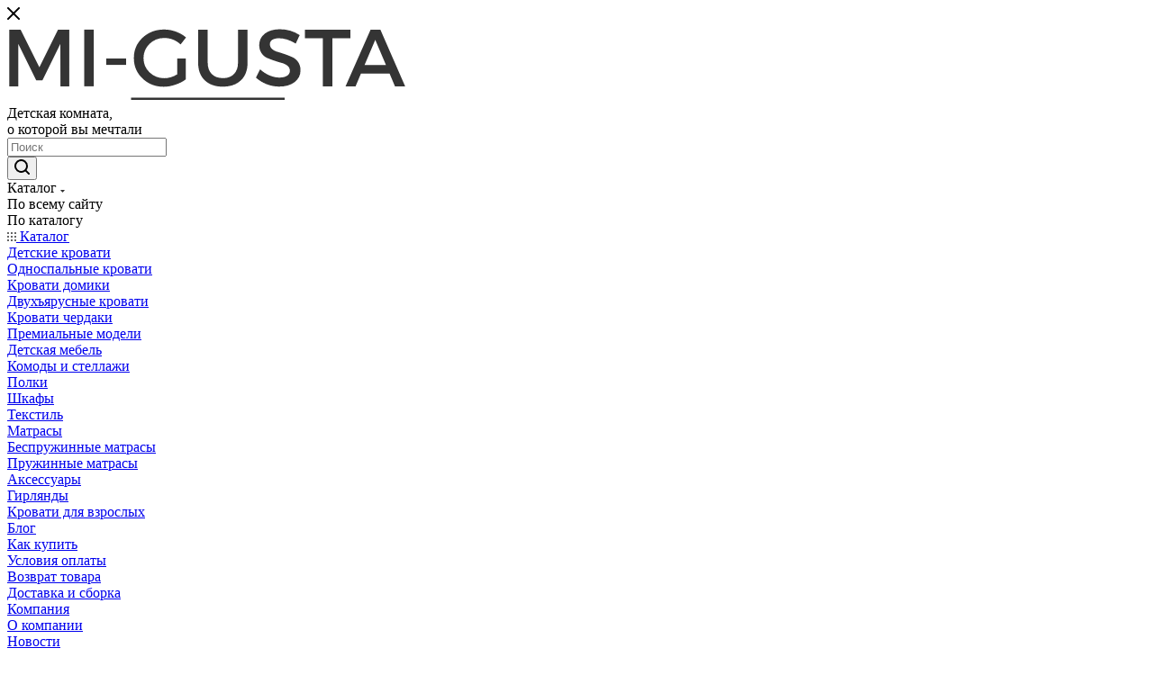

--- FILE ---
content_type: text/html; charset=UTF-8
request_url: https://mi-gusta.ru/blog/sovety-pokupatelyam/dvukhyarusnaya-krovatka-na-zakaz/
body_size: 39477
content:
<!DOCTYPE html>
<html xmlns="http://www.w3.org/1999/xhtml" xml:lang="ru" lang="ru"  >
<head>
	<title>Двухъярусная кроватка на заказ</title>
	<meta name="viewport" content="initial-scale=1.0, width=device-width, maximum-scale=1" />
	<meta name="HandheldFriendly" content="true" />
	<meta name="yes" content="yes" />
	<meta name="apple-mobile-web-app-status-bar-style" content="black" />
	<meta name="SKYPE_TOOLBAR" content="SKYPE_TOOLBAR_PARSER_COMPATIBLE" />
	<meta http-equiv="Content-Type" content="text/html; charset=UTF-8" />
<meta name="keywords" content="Фабрика детской мебели MI-GUSTA" />
<meta name="description" content="Мебельная фабрика детской мебели MI-GUSTA в  продажа недорогой и качественной мебели для детей от производителя" />
<link href="/bitrix/css/aspro.max/notice.min.css?16703960772876"  rel="stylesheet" />
<link href="/bitrix/js/ui/design-tokens/dist/ui.design-tokens.min.css?168293263322029"  rel="stylesheet" />
<link href="/bitrix/cache/css/s1/aspro_max/page_9fdd915aa2455ebdddaa69f46cab0fff/page_9fdd915aa2455ebdddaa69f46cab0fff_v1.css?1736762341110400"  rel="stylesheet" />
<link href="/bitrix/cache/css/s1/aspro_max/template_c027346627c8a731c97b3b5704651f7e/template_c027346627c8a731c97b3b5704651f7e_v1.css?17527632211152057"  data-template-style="true" rel="stylesheet" />
<link href="/bitrix/panel/main/popup.min.css?168293261520774"  data-template-style="true"  rel="stylesheet" />
<script>if(!window.BX)window.BX={};if(!window.BX.message)window.BX.message=function(mess){if(typeof mess==='object'){for(let i in mess) {BX.message[i]=mess[i];} return true;}};</script>
<script>(window.BX||top.BX).message({'pull_server_enabled':'Y','pull_config_timestamp':'1687333783','pull_guest_mode':'N','pull_guest_user_id':'0'});(window.BX||top.BX).message({'PULL_OLD_REVISION':'Для продолжения корректной работы с сайтом необходимо перезагрузить страницу.'});</script>
<script>(window.BX||top.BX).message({'JS_CORE_LOADING':'Загрузка...','JS_CORE_NO_DATA':'- Нет данных -','JS_CORE_WINDOW_CLOSE':'Закрыть','JS_CORE_WINDOW_EXPAND':'Развернуть','JS_CORE_WINDOW_NARROW':'Свернуть в окно','JS_CORE_WINDOW_SAVE':'Сохранить','JS_CORE_WINDOW_CANCEL':'Отменить','JS_CORE_WINDOW_CONTINUE':'Продолжить','JS_CORE_H':'ч','JS_CORE_M':'м','JS_CORE_S':'с','JSADM_AI_HIDE_EXTRA':'Скрыть лишние','JSADM_AI_ALL_NOTIF':'Показать все','JSADM_AUTH_REQ':'Требуется авторизация!','JS_CORE_WINDOW_AUTH':'Войти','JS_CORE_IMAGE_FULL':'Полный размер'});</script>
<script src="/bitrix/js/main/core/core.min.js?1696964655221146"></script>
<script>BX.setJSList(['/bitrix/js/main/core/core_ajax.js','/bitrix/js/main/core/core_promise.js','/bitrix/js/main/polyfill/promise/js/promise.js','/bitrix/js/main/loadext/loadext.js','/bitrix/js/main/loadext/extension.js','/bitrix/js/main/polyfill/promise/js/promise.js','/bitrix/js/main/polyfill/find/js/find.js','/bitrix/js/main/polyfill/includes/js/includes.js','/bitrix/js/main/polyfill/matches/js/matches.js','/bitrix/js/ui/polyfill/closest/js/closest.js','/bitrix/js/main/polyfill/fill/main.polyfill.fill.js','/bitrix/js/main/polyfill/find/js/find.js','/bitrix/js/main/polyfill/matches/js/matches.js','/bitrix/js/main/polyfill/core/dist/polyfill.bundle.js','/bitrix/js/main/core/core.js','/bitrix/js/main/polyfill/intersectionobserver/js/intersectionobserver.js','/bitrix/js/main/lazyload/dist/lazyload.bundle.js','/bitrix/js/main/polyfill/core/dist/polyfill.bundle.js','/bitrix/js/main/parambag/dist/parambag.bundle.js']);
</script>
<script>(window.BX||top.BX).message({'NOTICE_ADDED2CART':'В корзине','NOTICE_CLOSE':'Закрыть','NOTICE_MORE':'и ещё #COUNT# #PRODUCTS#','NOTICE_PRODUCT0':'товаров','NOTICE_PRODUCT1':'товар','NOTICE_PRODUCT2':'товара','NOTICE_ADDED2DELAY':'В отложенных','NOTICE_ADDED2COMPARE':'В сравнении','NOTICE_ERROR':'Ошибка','NOTICE_AUTHORIZED':'Вы успешно авторизовались'});</script>
<script>(window.BX||top.BX).message({'CT_BST_SEARCH_BUTTON2':'Найти','SEARCH_IN_SITE_FULL':'По всему сайту','SEARCH_IN_SITE':'Везде','SEARCH_IN_CATALOG_FULL':'По каталогу','SEARCH_IN_CATALOG':'Каталог'});</script>
<script>(window.BX||top.BX).message({'JS_CORE_LOADING':'Загрузка...','JS_CORE_NO_DATA':'- Нет данных -','JS_CORE_WINDOW_CLOSE':'Закрыть','JS_CORE_WINDOW_EXPAND':'Развернуть','JS_CORE_WINDOW_NARROW':'Свернуть в окно','JS_CORE_WINDOW_SAVE':'Сохранить','JS_CORE_WINDOW_CANCEL':'Отменить','JS_CORE_WINDOW_CONTINUE':'Продолжить','JS_CORE_H':'ч','JS_CORE_M':'м','JS_CORE_S':'с','JSADM_AI_HIDE_EXTRA':'Скрыть лишние','JSADM_AI_ALL_NOTIF':'Показать все','JSADM_AUTH_REQ':'Требуется авторизация!','JS_CORE_WINDOW_AUTH':'Войти','JS_CORE_IMAGE_FULL':'Полный размер'});</script>
<script>(window.BX||top.BX).message({'LANGUAGE_ID':'ru','FORMAT_DATE':'DD.MM.YYYY','FORMAT_DATETIME':'DD.MM.YYYY HH:MI:SS','COOKIE_PREFIX':'BITRIX_SM','SERVER_TZ_OFFSET':'10800','UTF_MODE':'Y','SITE_ID':'s1','SITE_DIR':'/','USER_ID':'','SERVER_TIME':'1769214162','USER_TZ_OFFSET':'0','USER_TZ_AUTO':'Y','bitrix_sessid':'1f0f80c9fb8261ea1abe76781fc3fb01'});</script>

<script  src="/bitrix/cache/js/s1/aspro_max/kernel_main/kernel_main_v1.js?1736773813192329"></script>
<script src="/bitrix/js/pull/protobuf/protobuf.min.js?167000558176433"></script>
<script src="/bitrix/js/pull/protobuf/model.min.js?167000558114190"></script>
<script src="/bitrix/js/main/core/core_promise.min.js?16700055682490"></script>
<script src="/bitrix/js/rest/client/rest.client.min.js?16700055829240"></script>
<script src="/bitrix/js/pull/client/pull.client.min.js?169696463847780"></script>
<script src="/bitrix/js/main/ajax.min.js?167000556822194"></script>
<script src="/bitrix/js/aspro.max/notice.min.js?168470772014613"></script>
<script src="/bitrix/js/currency/currency-core/dist/currency-core.bundle.min.js?16829326263755"></script>
<script src="/bitrix/js/currency/core_currency.min.js?1670006039833"></script>
<script>BX.setJSList(['/bitrix/js/main/pageobject/pageobject.js','/bitrix/js/main/core/core_window.js','/bitrix/js/main/session.js','/bitrix/js/main/date/main.date.js','/bitrix/js/main/core/core_date.js','/bitrix/js/main/utils.js','/bitrix/js/main/core/core_fx.js','/bitrix/js/main/dd.js','/bitrix/js/main/core/core_uf.js','/bitrix/js/main/core/core_dd.js','/bitrix/js/main/core/core_tooltip.js','/local/templates/aspro_max/components/bitrix/news/blog/script.js','/local/templates/aspro_max/components/bitrix/news.detail/news/script.js','/local/templates/aspro_max/components/aspro/catalog.section.list.max/sections_tags/script.js','/local/templates/aspro_max/js/jquery.fancybox.min.js','/local/templates/aspro_max/js/countdown.js','/local/templates/aspro_max/vendor/js/bootstrap.js','/local/templates/aspro_max/js/jquery.actual.min.js','/local/templates/aspro_max/vendor/js/ripple.js','/local/templates/aspro_max/js/browser.js','/local/templates/aspro_max/js/jquery.uniform.min.js','/local/templates/aspro_max/vendor/js/sticky-sidebar.js','/local/templates/aspro_max/js/jquery.validate.min.js','/local/templates/aspro_max/js/jquery.alphanumeric.js','/local/templates/aspro_max/js/jquery.cookie.js','/local/templates/aspro_max/js/mobile.js','/local/templates/aspro_max/js/main.js','/local/templates/aspro_max/js/blocks/blocks.js','/bitrix/components/bitrix/search.title/script.js','/local/templates/aspro_max/components/bitrix/search.title/mega_menu/script.js','/local/templates/aspro_max/js/searchtitle.js','/local/templates/aspro_max/components/bitrix/menu/menu_in_burger/script.js','/local/templates/aspro_max/components/bitrix/search.title/corp/script.js','/local/templates/aspro_max/components/bitrix/menu/top/script.js','/local/templates/aspro_max/js/mega_menu.js','/local/templates/aspro_max/components/bitrix/news.list/banners/script.js','/bitrix/components/aspro/marketing.popup.max/templates/.default/script.js','/local/templates/aspro_max/components/bitrix/search.title/fixed/script.js','/local/templates/aspro_max/js/custom.js']);</script>
<script>BX.setCSSList(['/local/templates/aspro_max/components/bitrix/news/blog/style.css','/local/templates/aspro_max/css/animation/animate.min.css','/local/templates/aspro_max/css/animation/animation_ext.css','/local/templates/aspro_max/components/bitrix/news.detail/news/style.css','/local/templates/aspro_max/components/aspro/catalog.section.list.max/sections_tags/style.css','/local/templates/aspro_max/css/jquery.fancybox.min.css','/local/templates/aspro_max/css/fonts/montserrat/css/montserrat.min.css','/local/templates/aspro_max/css/blocks/dark-light-theme.css','/local/templates/aspro_max/css/colored.css','/local/templates/aspro_max/vendor/css/bootstrap.css','/local/templates/aspro_max/css/styles.css','/local/templates/aspro_max/css/blocks/blocks.css','/local/templates/aspro_max/css/blocks/common.blocks/counter-state/counter-state.css','/local/templates/aspro_max/css/menu.css','/local/templates/aspro_max/css/catalog.css','/local/templates/aspro_max/vendor/css/ripple.css','/local/templates/aspro_max/css/stores.css','/local/templates/aspro_max/css/yandex_map.css','/local/templates/aspro_max/css/header_fixed.css','/local/templates/aspro_max/ajax/ajax.css','/local/templates/aspro_max/css/searchtitle.css','/local/templates/aspro_max/css/blocks/line-block.min.css','/local/templates/aspro_max/components/bitrix/menu/top/style.css','/local/templates/aspro_max/css/mega_menu.css','/local/templates/aspro_max/components/bitrix/breadcrumb/main/style.css','/local/templates/aspro_max/css/left_block_main_page.css','/local/templates/aspro_max/components/bitrix/menu/left_menu/style.css','/local/templates/aspro_max/css/footer.css','/bitrix/components/aspro/marketing.popup.max/templates/.default/style.css','/local/templates/aspro_max/styles.css','/local/templates/aspro_max/template_styles.css','/local/templates/aspro_max/css/header.css','/local/templates/aspro_max/css/media.css','/local/templates/aspro_max/css/h1-normal.css','/local/templates/aspro_max/themes/custom_s1/theme.css','/local/templates/aspro_max/css/widths/width-3.css','/local/templates/aspro_max/css/fonts/font-10.css','/local/templates/aspro_max/css/custom.css']);</script>
<script>
					(function () {
						"use strict";
						var counter = function ()
						{
							var cookie = (function (name) {
								var parts = ("; " + document.cookie).split("; " + name + "=");
								if (parts.length == 2) {
									try {return JSON.parse(decodeURIComponent(parts.pop().split(";").shift()));}
									catch (e) {}
								}
							})("BITRIX_CONVERSION_CONTEXT_s1");
							if (cookie && cookie.EXPIRE >= BX.message("SERVER_TIME"))
								return;
							var request = new XMLHttpRequest();
							request.open("POST", "/bitrix/tools/conversion/ajax_counter.php", true);
							request.setRequestHeader("Content-type", "application/x-www-form-urlencoded");
							request.send(
								"SITE_ID="+encodeURIComponent("s1")+
								"&sessid="+encodeURIComponent(BX.bitrix_sessid())+
								"&HTTP_REFERER="+encodeURIComponent(document.referrer)
							);
						};
						if (window.frameRequestStart === true)
							BX.addCustomEvent("onFrameDataReceived", counter);
						else
							BX.ready(counter);
					})();
				</script>
<script>BX.message({'PORTAL_WIZARD_NAME':'Аспро: Максимум - интернет-магазин','PORTAL_WIZARD_DESC':'Аспро: Максимум - интернет магазин с поддержкой современных технологий: BigData, композитный сайт, фасетный поиск, адаптивная верстка','ASPRO_MAX_MOD_INST_OK':'Поздравляем, модуль «Аспро: Максимум - интернет-магазин» успешно установлен!<br />\nДля установки готового сайта, пожалуйста перейдите <a href=\'/bitrix/admin/wizard_list.php?lang=ru\'>в список мастеров<\/a> <br />и выберите пункт «Установить» в меню мастера aspro:max','ASPRO_MAX_MOD_UNINST_OK':'Удаление модуля успешно завершено','ASPRO_MAX_SCOM_INSTALL_NAME':'Аспро: Максимум - интернет-магазин','ASPRO_MAX_SCOM_INSTALL_DESCRIPTION':'Мастер создания интернет-магазина «Аспро: Максимум - интернет-магазин»','ASPRO_MAX_SCOM_INSTALL_TITLE':'Установка модуля \"Аспро: Максимум\"','ASPRO_MAX_SCOM_UNINSTALL_TITLE':'Удаление модуля \"Аспро: Максимум\"','ASPRO_MAX_SPER_PARTNER':'Аспро','ASPRO_MAX_PARTNER_URI':'http://www.aspro.ru','OPEN_WIZARDS_LIST':'Открыть список мастеров','ASPRO_MAX_INSTALL_SITE':'Установить готовый сайт','PHONE':'Телефон','FAST_VIEW':'Быстрый просмотр','TABLES_SIZE_TITLE':'Подбор размера','SOCIAL':'Социальные сети','DESCRIPTION':'Описание магазина','ITEMS':'Товары','LOGO':'Логотип','REGISTER_INCLUDE_AREA':'Текст о регистрации','AUTH_INCLUDE_AREA':'Текст об авторизации','FRONT_IMG':'Изображение компании','EMPTY_CART':'пуста','CATALOG_VIEW_MORE':'... Показать все','CATALOG_VIEW_LESS':'... Свернуть','JS_REQUIRED':'Заполните это поле','JS_FORMAT':'Неверный формат','JS_FILE_EXT':'Недопустимое расширение файла','JS_PASSWORD_COPY':'Пароли не совпадают','JS_PASSWORD_LENGTH':'Минимум 6 символов','JS_ERROR':'Неверно заполнено поле','JS_FILE_SIZE':'Максимальный размер 5мб','JS_FILE_BUTTON_NAME':'Выберите файл','JS_FILE_DEFAULT':'Прикрепите файл','JS_DATE':'Некорректная дата','JS_DATETIME':'Некорректная дата/время','JS_REQUIRED_LICENSES':'Согласитесь с условиями','JS_REQUIRED_OFFER':'Согласитесь с условиями','LICENSE_PROP':'Согласие на обработку персональных данных','LOGIN_LEN':'Введите минимум {0} символа','FANCY_CLOSE':'Закрыть','FANCY_NEXT':'Следующий','FANCY_PREV':'Предыдущий','TOP_AUTH_REGISTER':'Регистрация','CALLBACK':'Заказать звонок','ASK':'Задать вопрос','REVIEW':'Оставить отзыв','S_CALLBACK':'Заказать звонок','UNTIL_AKC':'До конца акции','TITLE_QUANTITY_BLOCK':'Остаток','TITLE_QUANTITY':'шт','TOTAL_SUMM_ITEM':'Общая стоимость ','SUBSCRIBE_SUCCESS':'Вы успешно подписались','RECAPTCHA_TEXT':'Подтвердите, что вы не робот','JS_RECAPTCHA_ERROR':'Пройдите проверку','COUNTDOWN_SEC':'сек','COUNTDOWN_MIN':'мин','COUNTDOWN_HOUR':'час','COUNTDOWN_DAY0':'дн','COUNTDOWN_DAY1':'дн','COUNTDOWN_DAY2':'дн','COUNTDOWN_WEAK0':'Недель','COUNTDOWN_WEAK1':'Неделя','COUNTDOWN_WEAK2':'Недели','COUNTDOWN_MONTH0':'Месяцев','COUNTDOWN_MONTH1':'Месяц','COUNTDOWN_MONTH2':'Месяца','COUNTDOWN_YEAR0':'Лет','COUNTDOWN_YEAR1':'Год','COUNTDOWN_YEAR2':'Года','COUNTDOWN_COMPACT_SEC':'с','COUNTDOWN_COMPACT_MIN':'м','COUNTDOWN_COMPACT_HOUR':'ч','COUNTDOWN_COMPACT_DAY':'д','COUNTDOWN_COMPACT_WEAK':'н','COUNTDOWN_COMPACT_MONTH':'м','COUNTDOWN_COMPACT_YEAR0':'л','COUNTDOWN_COMPACT_YEAR1':'г','CATALOG_PARTIAL_BASKET_PROPERTIES_ERROR':'Заполнены не все свойства у добавляемого товара','CATALOG_EMPTY_BASKET_PROPERTIES_ERROR':'Выберите свойства товара, добавляемые в корзину в параметрах компонента','CATALOG_ELEMENT_NOT_FOUND':'Элемент не найден','ERROR_ADD2BASKET':'Ошибка добавления товара в корзину','CATALOG_SUCCESSFUL_ADD_TO_BASKET':'Успешное добавление товара в корзину','ERROR_BASKET_TITLE':'Ошибка корзины','ERROR_BASKET_PROP_TITLE':'Выберите свойства, добавляемые в корзину','ERROR_BASKET_BUTTON':'Выбрать','BASKET_TOP':'Корзина в шапке','ERROR_ADD_DELAY_ITEM':'Ошибка отложенной корзины','VIEWED_TITLE':'Ранее вы смотрели','VIEWED_BEFORE':'Ранее вы смотрели','BEST_TITLE':'Лучшие предложения','CT_BST_SEARCH_BUTTON':'Поиск','CT_BST_SEARCH2_BUTTON':'Найти','BASKET_PRINT_BUTTON':'Распечатать','BASKET_CLEAR_ALL_BUTTON':'Очистить','BASKET_QUICK_ORDER_BUTTON':'Быстрый заказ','BASKET_CONTINUE_BUTTON':'Продолжить покупки','BASKET_ORDER_BUTTON':'Оформить заказ','SHARE_BUTTON':'Поделиться','BASKET_CHANGE_TITLE':'Ваш заказ','BASKET_CHANGE_LINK':'Изменить','MORE_INFO_SKU':'Купить','FROM':'от','BEFORE':'до','TITLE_BLOCK_VIEWED_NAME':'Ранее вы смотрели','T_BASKET':'Корзина','FILTER_EXPAND_VALUES':'Показать все','FILTER_HIDE_VALUES':'Свернуть','FULL_ORDER':'Полный заказ','CUSTOM_COLOR_CHOOSE':'Выбрать','CUSTOM_COLOR_CANCEL':'Отмена','S_MOBILE_MENU':'Меню','MAX_T_MENU_BACK':'Назад','MAX_T_MENU_CALLBACK':'Обратная связь','MAX_T_MENU_CONTACTS_TITLE':'Будьте на связи','SEARCH_TITLE':'Поиск','SOCIAL_TITLE':'Оставайтесь на связи','HEADER_SCHEDULE':'Время работы','SEO_TEXT':'SEO описание','COMPANY_IMG':'Картинка компании','COMPANY_TEXT':'Описание компании','CONFIG_SAVE_SUCCESS':'Настройки сохранены','CONFIG_SAVE_FAIL':'Ошибка сохранения настроек','ITEM_ECONOMY':'Экономия','ITEM_ARTICLE':'Артикул: ','JS_FORMAT_ORDER':'имеет неверный формат','JS_BASKET_COUNT_TITLE':'В корзине товаров на SUMM','POPUP_VIDEO':'Видео','POPUP_GIFT_TEXT':'Нашли что-то особенное? Намекните другу о подарке!','ORDER_FIO_LABEL':'Ф.И.О.','ORDER_PHONE_LABEL':'Телефон','ORDER_REGISTER_BUTTON':'Регистрация','PRICES_TYPE':'Варианты цен','FILTER_HELPER_VALUES':' знач.','SHOW_MORE_SCU_MAIN':'Еще #COUNT#','SHOW_MORE_SCU_1':'предложение','SHOW_MORE_SCU_2':'предложения','SHOW_MORE_SCU_3':'предложений','PARENT_ITEM_NOT_FOUND':'Не найден основной товар для услуги в корзине. Обновите страницу и попробуйте снова.','INVALID_NUMBER':'Неверный номер','INVALID_COUNTRY_CODE':'Неверный код страны','TOO_SHORT':'Номер слишком короткий','TOO_LONG':'Номер слишком длинный','FORM_REQUIRED_FIELDS':'обязательные поля'})</script>
<link href="/local/templates/aspro_max/css/critical.min.css?168926281824" data-skip-moving="true" rel="stylesheet">
<meta name="theme-color" content="#555454">
<style>:root{--theme-base-color: #555454;--theme-base-opacity-color: #5554541a;--theme-base-color-saturation:1%;--theme-base-color-lightness:33%;}</style>
<style>html {--theme-page-width: 1348px;--theme-page-width-padding: 32px}</style>
<script src="/local/templates/aspro_max/js/observer.js" async defer></script>
<script data-skip-moving="true">window.lazySizesConfig = window.lazySizesConfig || {};lazySizesConfig.loadMode = 1;lazySizesConfig.expand = 200;lazySizesConfig.expFactor = 1;lazySizesConfig.hFac = 0.1;window.lazySizesConfig.lazyClass = "lazy";</script>
<script src="/local/templates/aspro_max/js/lazysizes.min.js" data-skip-moving="true" defer></script>
<script src="/local/templates/aspro_max/js/ls.unveilhooks.min.js" data-skip-moving="true" defer></script>
<link href="/local/templates/aspro_max/css/print.min.css?168926281821755" data-template-style="true" rel="stylesheet" media="print">
					<script data-skip-moving="true" src="/bitrix/js/main/jquery/jquery-2.2.4.min.js"></script>
					<script data-skip-moving="true" src="/local/templates/aspro_max/js/speed.min.js?=1689262818"></script>
<link rel="shortcut icon" href="/favicon.png" type="image/png" />
<link rel="apple-touch-icon" sizes="180x180" href="/upload/CMax/64b/evvt2blqvewi29wrydk7gogssjjuf93z.png" />
<link rel="alternate" type="application/rss+xml" title="rss" href="/blog/rss/" />
<meta property="og:description" content="Мебельная фабрика детской мебели MI-GUSTA в  продажа недорогой и качественной мебели для детей от производителя" />
<meta property="og:image" content="https://mi-gusta.ru:443/upload/iblock/447/qbxql7qrenj0cahp7wa860n0hpln6jkd.png" />
<link rel="image_src" href="https://mi-gusta.ru:443/upload/iblock/447/qbxql7qrenj0cahp7wa860n0hpln6jkd.png"  />
<meta property="og:title" content="Двухъярусная кроватка на заказ" />
<meta property="og:type" content="website" />
<meta property="og:url" content="https://mi-gusta.ru:443/blog/sovety-pokupatelyam/dvukhyarusnaya-krovatka-na-zakaz/" />
<script src="/local/templates/aspro_max/js/fetch/bottom_panel.js" data-skip-moving="true" defer=""></script>

<script  src="/bitrix/cache/js/s1/aspro_max/template_9f3d501f8cb1187fd401cda508b47a3f/template_9f3d501f8cb1187fd401cda508b47a3f_v1.js?1736758703489342"></script>
<script  src="/bitrix/cache/js/s1/aspro_max/page_a40219955e49a3e7522b8dc10b9f5c32/page_a40219955e49a3e7522b8dc10b9f5c32_v1.js?173676234174054"></script>
<script>var _ba = _ba || []; _ba.push(["aid", "38e80d1e7a63ab972379a09c70afb191"]); _ba.push(["host", "mi-gusta.ru"]); (function() {var ba = document.createElement("script"); ba.type = "text/javascript"; ba.async = true;ba.src = (document.location.protocol == "https:" ? "https://" : "http://") + "bitrix.info/ba.js";var s = document.getElementsByTagName("script")[0];s.parentNode.insertBefore(ba, s);})();</script>

			</head>
<body class=" site_s1  fill_bg_n catalog-delayed-btn-Y theme-light" id="main" data-site="/">
		
	<div id="panel"></div>
	
				<!--'start_frame_cache_basketitems-component-block'-->												<div id="ajax_basket"></div>
					<!--'end_frame_cache_basketitems-component-block'-->								<div class="cd-modal-bg"></div>
		<script data-skip-moving="true">var solutionName = 'arMaxOptions';</script>
		<script src="/local/templates/aspro_max/js/setTheme.php?site_id=s1&site_dir=/" data-skip-moving="true"></script>
		<script>window.onload=function(){window.basketJSParams = window.basketJSParams || [];window.dataLayer = window.dataLayer || [];}
		BX.message({'MIN_ORDER_PRICE_TEXT':'<b>Минимальная сумма заказа #PRICE#<\/b><br/>Пожалуйста, добавьте еще товаров в корзину','LICENSES_TEXT':'Я согласен на <a href=\"/include/licenses_detail.php\" target=\"_blank\">обработку персональных данных<\/a>','OFFER_TEXT':'Согласен с <a href=\"/include/offer_detail.php\" target=\"_blank\">публичной офертой<\/a>'});
		arAsproOptions.PAGES.FRONT_PAGE = window[solutionName].PAGES.FRONT_PAGE = "";arAsproOptions.PAGES.BASKET_PAGE = window[solutionName].PAGES.BASKET_PAGE = "";arAsproOptions.PAGES.ORDER_PAGE = window[solutionName].PAGES.ORDER_PAGE = "";arAsproOptions.PAGES.PERSONAL_PAGE = window[solutionName].PAGES.PERSONAL_PAGE = "";arAsproOptions.PAGES.CATALOG_PAGE = window[solutionName].PAGES.CATALOG_PAGE = "";</script>
		<div class="wrapper1  header_bgcolored long_header colored_header with_left_block  basket_normal basket_fill_WHITE side_LEFT block_side_WIDE catalog_icons_Y banner_auto with_fast_view mheader-v1 header-vcustom header-font-lower_N regions_N title_position_LEFT footer-vcustom front-vindex1 mfixed_Y mfixed_view_always title-v3 lazy_Y with_phones compact-catalog dark-hover-overlay normal-catalog-img landing-normal big-banners-mobile-normal bottom-icons-panel-N compact-breadcrumbs-N catalog-delayed-btn-Y  ">

<div class="mega_fixed_menu scrollblock">
	<div class="maxwidth-theme">
		<svg class="svg svg-close" width="14" height="14" viewBox="0 0 14 14">
		  <path data-name="Rounded Rectangle 568 copy 16" d="M1009.4,953l5.32,5.315a0.987,0.987,0,0,1,0,1.4,1,1,0,0,1-1.41,0L1008,954.4l-5.32,5.315a0.991,0.991,0,0,1-1.4-1.4L1006.6,953l-5.32-5.315a0.991,0.991,0,0,1,1.4-1.4l5.32,5.315,5.31-5.315a1,1,0,0,1,1.41,0,0.987,0.987,0,0,1,0,1.4Z" transform="translate(-1001 -946)"></path>
		</svg>
		<i class="svg svg-close mask arrow"></i>
		<div class="row">
			<div class="col-md-9">
				<div class="left_menu_block">
					<div class="logo_block flexbox flexbox--row align-items-normal">
						<div class="logo colored">
							<a href="/"><svg width="442" height="87" viewBox="0 0 442 87" fill="none" xmlns="http://www.w3.org/2000/svg">
<path d="M68.9008 69.9H59.1008L59.0008 22.8L39.1008 63.3H32.2008L12.3008 22.8V69.9H2.30078V6.9H14.9008L35.7008 48.8L56.4008 6.9H68.9008V69.9Z" fill="#343434"/>
<path d="M96.1008 69.9H85.5008V6.9H96.1008V69.9Z" fill="#343434"/>
<path d="M132.001 46.1H109.901V39H132.001V46.1Z" fill="#343434"/>
<path d="M198.201 39V62.2C195.001 64.7 191.101 66.6 186.701 68.1C182.301 69.6 178.001 70.4 173.701 70.4C164.401 70.4 156.601 67.3 150.201 61.2C143.801 55.1 140.601 47.5 140.601 38.5C140.601 29.5 143.801 22 150.301 15.9C156.801 9.8 164.801 6.8 174.301 6.8C178.701 6.8 183.101 7.6 187.401 9.2C191.701 10.8 195.401 12.9 198.501 15.6L192.501 23.4C187.301 18.6 181.301 16.2 174.301 16.2C167.901 16.2 162.401 18.4 158.001 22.7C153.601 27 151.301 32.3 151.301 38.5C151.301 44.8 153.501 50.1 158.001 54.4C162.501 58.7 167.901 60.9 174.301 60.9C179.201 60.9 184.001 59.5 188.801 56.6V39H198.201Z" fill="#343434"/>
<path d="M266.801 6.9V43.8C266.801 52 264.401 58.5 259.501 63.2C254.601 67.9 247.901 70.3 239.401 70.3C230.901 70.3 224.201 67.9 219.301 63.2C214.401 58.5 212.001 52 212.001 43.8V6.9H222.601V43.8C222.601 49.1 224.101 53.2 227.101 56.3C230.101 59.3 234.301 60.8 239.501 60.8C244.701 60.8 248.701 59.3 251.701 56.3C254.701 53.3 256.201 49.1 256.201 43.8V6.9H266.801Z" fill="#343434"/>
<path d="M302.701 6.5C310.901 6.5 318.201 8.7 324.701 13L320.301 22.4C313.901 18.5 307.701 16.5 301.801 16.5C298.601 16.5 296.101 17.1 294.301 18.2C292.501 19.3 291.601 21 291.601 23.1C291.601 25.2 292.401 27 294.101 28.5C295.801 30 297.901 31.1 300.401 31.7C302.901 32.4 305.601 33.3 308.601 34.3C311.501 35.4 314.301 36.5 316.801 37.6C319.301 38.8 321.401 40.6 323.101 43.1C324.701 45.6 325.601 48.6 325.601 52.1C325.601 57.6 323.401 62 319.001 65.3C314.601 68.6 308.901 70.2 301.901 70.2C297.101 70.2 292.401 69.3 287.901 67.5C283.401 65.7 279.501 63.3 276.101 60.2L280.701 51C283.901 53.9 287.401 56.2 291.201 57.8C295.001 59.4 298.601 60.2 302.001 60.2C305.701 60.2 308.601 59.5 310.701 58.2C312.801 56.8 313.801 55 313.801 52.6C313.801 50.4 313.001 48.6 311.301 47.2C309.601 45.7 307.501 44.7 305.001 44C302.501 43.3 299.701 42.5 296.801 41.5C293.901 40.5 291.101 39.5 288.601 38.4C286.101 37.3 284.001 35.5 282.301 33C280.601 30.5 279.801 27.6 279.801 24.1C279.801 18.8 281.901 14.5 286.101 11.3C290.201 8.1 295.801 6.5 302.701 6.5Z" fill="#343434"/>
<path d="M381.001 16.5H361.001V70H350.401V16.5H330.501V6.9H381.001V16.5Z" fill="#343434"/>
<path d="M424.501 55.7H392.701L386.701 69.9H375.601L403.401 6.9H414.301L441.801 69.9H430.501L424.501 55.7ZM420.501 46.2L408.601 18.2L396.701 46.2H420.501Z" fill="#343434"/>
<path d="M308.001 82.6H137.501V85H308.001V82.6Z" fill="#343434"/>
</svg>
</a>						</div>
						<div class="top-description addr">
							Детская комната, <br>
о которой вы мечтали<br>						</div>
					</div>
					<div class="search_block">
						<div class="search_wrap">
							<div class="search-block">
									<div class="search-wrapper">
		<div id="title-search_mega_menu">
			<form action="/catalog/" class="search search--hastype">
				<div class="search-input-div">
					<input class="search-input" id="title-search-input_mega_menu" type="text" name="q" value="" placeholder="Поиск" size="20" maxlength="50" autocomplete="off" />
				</div>
				<div class="search-button-div">
					<button class="btn btn-search" type="submit" name="s" value="Найти"><i class="svg search2  inline " aria-hidden="true"><svg width="17" height="17" ><use xlink:href="/local/templates/aspro_max/images/svg/header_icons_srite.svg#search"></use></svg></i></button>
											<div class="dropdown-select searchtype">
							<input type="hidden" name="type" value="catalog" />
							<div class="dropdown-select__title darken font_xs">
								<span>Каталог</span>
								<i class="svg  svg-inline-search-down" aria-hidden="true" ><svg xmlns="http://www.w3.org/2000/svg" width="5" height="3" viewBox="0 0 5 3"><path class="cls-1" d="M250,80h5l-2.5,3Z" transform="translate(-250 -80)"/></svg></i>							</div>
							<div class="dropdown-select__list dropdown-menu-wrapper" role="menu">
								<!--noindex-->
								<div class="dropdown-menu-inner rounded3">
									<div class="dropdown-select__list-item font_xs">
										<span class="dropdown-select__list-link darken" data-type="all">
											<span>По всему сайту</span>
										</span>
									</div>
									<div class="dropdown-select__list-item font_xs">
										<span class="dropdown-select__list-link dropdown-select__list-link--current" data-type="catalog">
											<span>По каталогу</span>
										</span>
									</div>
								</div>
								<!--/noindex-->
							</div>
						</div>
					<span class="close-block inline-search-hide"><span class="svg svg-close close-icons"></span></span>
				</div>
			</form>
		</div>
	</div>
<script>
	var jsControl = new JCTitleSearch3({
		//'WAIT_IMAGE': '/bitrix/themes/.default/images/wait.gif',
		'AJAX_PAGE' : '/blog/sovety-pokupatelyam/dvukhyarusnaya-krovatka-na-zakaz/',
		'CONTAINER_ID': 'title-search_mega_menu',
		'INPUT_ID': 'title-search-input_mega_menu',
		'INPUT_ID_TMP': 'title-search-input_mega_menu',
		'MIN_QUERY_LEN': 2
	});
</script>							</div>
						</div>
					</div>
										<!-- noindex -->

	<div class="burger_menu_wrapper">
		
			<div class="top_link_wrapper">
				<div class="menu-item dropdown catalog wide_menu   ">
					<div class="wrap">
						<a class="dropdown-toggle" href="/catalog/">
							<div class="link-title color-theme-hover">
																	<i class="svg inline  svg-inline-icon_catalog" aria-hidden="true" ><svg xmlns="http://www.w3.org/2000/svg" width="10" height="10" viewBox="0 0 10 10"><path  data-name="Rounded Rectangle 969 copy 7" class="cls-1" d="M644,76a1,1,0,1,1-1,1A1,1,0,0,1,644,76Zm4,0a1,1,0,1,1-1,1A1,1,0,0,1,648,76Zm4,0a1,1,0,1,1-1,1A1,1,0,0,1,652,76Zm-8,4a1,1,0,1,1-1,1A1,1,0,0,1,644,80Zm4,0a1,1,0,1,1-1,1A1,1,0,0,1,648,80Zm4,0a1,1,0,1,1-1,1A1,1,0,0,1,652,80Zm-8,4a1,1,0,1,1-1,1A1,1,0,0,1,644,84Zm4,0a1,1,0,1,1-1,1A1,1,0,0,1,648,84Zm4,0a1,1,0,1,1-1,1A1,1,0,0,1,652,84Z" transform="translate(-643 -76)"/></svg></i>																Каталог							</div>
						</a>
													<span class="tail"></span>
							<div class="burger-dropdown-menu row">
								<div class="menu-wrapper" >
									
																														<div class="col-md-4 dropdown-submenu  ">
																						<a href="/catalog/detskie_krovati/" class="color-theme-hover" title="Детские кровати">
												<span class="name option-font-bold">Детские кровати</span>
											</a>
																								<div class="burger-dropdown-menu toggle_menu">
																																									<div class="menu-item   ">
															<a href="/catalog/detskie_krovati/odnospalnye_krovati/" title="Односпальные кровати">
																<span class="name color-theme-hover">Односпальные кровати</span>
															</a>
																													</div>
																																									<div class="menu-item   ">
															<a href="/catalog/detskie_krovati/krovati_domiki/" title="Кровати домики">
																<span class="name color-theme-hover">Кровати домики</span>
															</a>
																													</div>
																																									<div class="menu-item   ">
															<a href="/catalog/detskie_krovati/dvukhyarusnye_krovati/" title="Двухъярусные кровати">
																<span class="name color-theme-hover">Двухъярусные кровати</span>
															</a>
																													</div>
																																									<div class="menu-item   ">
															<a href="/catalog/detskie_krovati/krovati_cherdaki/" title="Кровати чердаки">
																<span class="name color-theme-hover">Кровати чердаки</span>
															</a>
																													</div>
																																									<div class="menu-item   ">
															<a href="/catalog/detskie_krovati/premialnye_modeli/" title="Премиальные модели">
																<span class="name color-theme-hover">Премиальные модели</span>
															</a>
																													</div>
																									</div>
																					</div>
									
																														<div class="col-md-4 dropdown-submenu  ">
																						<a href="/catalog/detskaya_mebel/" class="color-theme-hover" title="Детская мебель">
												<span class="name option-font-bold">Детская мебель</span>
											</a>
																								<div class="burger-dropdown-menu toggle_menu">
																																									<div class="menu-item   ">
															<a href="/catalog/detskaya_mebel/komody_i_stellazhi/" title="Комоды и стеллажи">
																<span class="name color-theme-hover">Комоды и стеллажи</span>
															</a>
																													</div>
																																									<div class="menu-item   ">
															<a href="/catalog/detskaya_mebel/polki/" title="Полки">
																<span class="name color-theme-hover">Полки</span>
															</a>
																													</div>
																																									<div class="menu-item   ">
															<a href="/catalog/detskaya_mebel/shkafy/" title="Шкафы">
																<span class="name color-theme-hover">Шкафы</span>
															</a>
																													</div>
																									</div>
																					</div>
									
																														<div class="col-md-4   ">
																						<a href="/catalog/tekstil/" class="color-theme-hover" title="Текстиль">
												<span class="name option-font-bold">Текстиль</span>
											</a>
																					</div>
									
																														<div class="col-md-4 dropdown-submenu  ">
																						<a href="/catalog/matrasy/" class="color-theme-hover" title="Матрасы">
												<span class="name option-font-bold">Матрасы</span>
											</a>
																								<div class="burger-dropdown-menu toggle_menu">
																																									<div class="menu-item   ">
															<a href="/catalog/matrasy/bespruzhinnye_matrasy/" title="Беспружинные матрасы">
																<span class="name color-theme-hover">Беспружинные матрасы</span>
															</a>
																													</div>
																																									<div class="menu-item   ">
															<a href="/catalog/matrasy/pruzhinnye_matrasy/" title="Пружинные матрасы">
																<span class="name color-theme-hover">Пружинные матрасы</span>
															</a>
																													</div>
																									</div>
																					</div>
									
																														<div class="col-md-4 dropdown-submenu  ">
																						<a href="/catalog/aksessuary/" class="color-theme-hover" title="Аксессуары">
												<span class="name option-font-bold">Аксессуары</span>
											</a>
																								<div class="burger-dropdown-menu toggle_menu">
																																									<div class="menu-item   ">
															<a href="/catalog/aksessuary/girlyandy/" title="Гирлянды">
																<span class="name color-theme-hover">Гирлянды</span>
															</a>
																													</div>
																									</div>
																					</div>
									
																														<div class="col-md-4   ">
																						<a href="/catalog/krovati_dlya_vzroslykh/" class="color-theme-hover" title="Кровати для взрослых">
												<span class="name option-font-bold">Кровати для взрослых</span>
											</a>
																					</div>
																	</div>
							</div>
											</div>
				</div>
			</div>
					
		<div class="bottom_links_wrapper row">
								<div class="menu-item col-md-4 unvisible    active">
					<div class="wrap">
						<a class="" href="/blog/">
							<div class="link-title color-theme-hover">
																Блог							</div>
						</a>
											</div>
				</div>
								<div class="menu-item col-md-4 unvisible dropdown   ">
					<div class="wrap">
						<a class="dropdown-toggle" href="/help/">
							<div class="link-title color-theme-hover">
																Как купить							</div>
						</a>
													<span class="tail"></span>
							<div class="burger-dropdown-menu">
								<div class="menu-wrapper" >
									
																														<div class="  ">
																						<a href="/help/payment/" class="color-theme-hover" title="Условия оплаты">
												<span class="name option-font-bold">Условия оплаты</span>
											</a>
																					</div>
									
																														<div class="  ">
																						<a href="/help/vozvrat-tovara/" class="color-theme-hover" title="Возврат товара">
												<span class="name option-font-bold">Возврат товара</span>
											</a>
																					</div>
																	</div>
							</div>
											</div>
				</div>
								<div class="menu-item col-md-4 unvisible    ">
					<div class="wrap">
						<a class="" href="/services/">
							<div class="link-title color-theme-hover">
																Доставка и сборка							</div>
						</a>
											</div>
				</div>
								<div class="menu-item col-md-4 unvisible dropdown   ">
					<div class="wrap">
						<a class="dropdown-toggle" href="/company/">
							<div class="link-title color-theme-hover">
																Компания							</div>
						</a>
													<span class="tail"></span>
							<div class="burger-dropdown-menu">
								<div class="menu-wrapper" >
									
																														<div class="  ">
																						<a href="/company/index.php" class="color-theme-hover" title="О компании">
												<span class="name option-font-bold">О компании</span>
											</a>
																					</div>
									
																														<div class="  ">
																						<a href="/company/news/" class="color-theme-hover" title="Новости">
												<span class="name option-font-bold">Новости</span>
											</a>
																					</div>
									
																														<div class="  ">
																						<a href="/company/reviews/" class="color-theme-hover" title="Отзывы">
												<span class="name option-font-bold">Отзывы</span>
											</a>
																					</div>
																	</div>
							</div>
											</div>
				</div>
								<div class="menu-item col-md-4 unvisible    ">
					<div class="wrap">
						<a class="" href="/contacts/">
							<div class="link-title color-theme-hover">
																Контакты							</div>
						</a>
											</div>
				</div>
								<div class="menu-item col-md-4 unvisible    ">
					<div class="wrap">
						<a class="" href="/programma-loyalnosti/">
							<div class="link-title color-theme-hover">
																Программа лояльности							</div>
						</a>
											</div>
				</div>
					</div>

	</div>
					<!-- /noindex -->
														</div>
			</div>
			<div class="col-md-3">
				<div class="right_menu_block">
					<div class="contact_wrap">
						<div class="info">
							<div class="phone blocks">
								<div class="">
																	<!-- noindex -->
			<div class="phone with_dropdown white sm">
									<div class="wrap">
						<div>
									<i class="svg svg-inline-phone  inline " aria-hidden="true"><svg width="5" height="13" ><use xlink:href="/local/templates/aspro_max/images/svg/header_icons_srite.svg#phone_footer"></use></svg></i><a rel="nofollow" href="tel:+79581113472">+7 958 111-34-72</a>
										</div>
					</div>
											</div>
			<!-- /noindex -->
												</div>
								<div class="callback_wrap">
									<span class="callback-block animate-load font_upper colored" data-event="jqm" data-param-form_id="CALLBACK" data-name="callback">Заказать звонок</span>
								</div>
							</div>
							<div class="question_button_wrapper">
								<span class="btn btn-lg btn-transparent-border-color btn-wide animate-load colored_theme_hover_bg-el" data-event="jqm" data-param-form_id="ASK" data-name="ask">
									Задать вопрос								</span>
							</div>
							<div class="person_wrap">
		<!--'start_frame_cache_header-auth-block1'-->			<!-- noindex --><div class="auth_wr_inner "><a rel="nofollow" title="Мой кабинет" class="personal-link dark-color animate-load" data-event="jqm" data-param-backurl="/blog/sovety-pokupatelyam/dvukhyarusnaya-krovatka-na-zakaz/" data-param-type="auth" data-name="auth" href="/personal/"><i class="svg svg-inline-cabinet big inline " aria-hidden="true"><svg width="18" height="18" ><use xlink:href="/local/templates/aspro_max/images/svg/header_icons_srite.svg#user"></use></svg></i><span class="wrap"><span class="name">Войти</span></span></a></div><!-- /noindex -->		<!--'end_frame_cache_header-auth-block1'-->
			<!--'start_frame_cache_mobile-basket-with-compare-block1'-->		<!-- noindex -->
					<div class="menu middle">
				<ul>
					<li class="counters">
						<a rel="nofollow" class="dark-color basket-link basket ready " href="/basket/">
							<i class="svg  svg-inline-basket" aria-hidden="true" ><svg class="" width="19" height="16" viewBox="0 0 19 16"><path data-name="Ellipse 2 copy 9" class="cls-1" d="M956.047,952.005l-0.939,1.009-11.394-.008-0.952-1-0.953-6h-2.857a0.862,0.862,0,0,1-.952-1,1.025,1.025,0,0,1,1.164-1h2.327c0.3,0,.6.006,0.6,0.006a1.208,1.208,0,0,1,1.336.918L943.817,947h12.23L957,948v1Zm-11.916-3,0.349,2h10.007l0.593-2Zm1.863,5a3,3,0,1,1-3,3A3,3,0,0,1,945.994,954.005ZM946,958a1,1,0,1,0-1-1A1,1,0,0,0,946,958Zm7.011-4a3,3,0,1,1-3,3A3,3,0,0,1,953.011,954.005ZM953,958a1,1,0,1,0-1-1A1,1,0,0,0,953,958Z" transform="translate(-938 -944)"></path></svg></i>							<span>Корзина<span class="count empted">0</span></span>
						</a>
					</li>
					<li class="counters">
						<a rel="nofollow" 
							class="dark-color basket-link delay ready " 
							href="javascript:void(0)"
							data-href="/basket/#delayed"
						>
							<i class="svg  svg-inline-basket" aria-hidden="true" ><svg xmlns="http://www.w3.org/2000/svg" width="16" height="13" viewBox="0 0 16 13"><defs><style>.clsw-1{fill:#fff;fill-rule:evenodd;}</style></defs><path class="clsw-1" d="M506.755,141.6l0,0.019s-4.185,3.734-5.556,4.973a0.376,0.376,0,0,1-.076.056,1.838,1.838,0,0,1-1.126.357,1.794,1.794,0,0,1-1.166-.4,0.473,0.473,0,0,1-.1-0.076c-1.427-1.287-5.459-4.878-5.459-4.878l0-.019A4.494,4.494,0,1,1,500,135.7,4.492,4.492,0,1,1,506.755,141.6Zm-3.251-5.61A2.565,2.565,0,0,0,501,138h0a1,1,0,1,1-2,0h0a2.565,2.565,0,0,0-2.506-2,2.5,2.5,0,0,0-1.777,4.264l-0.013.019L500,145.1l5.179-4.749c0.042-.039.086-0.075,0.126-0.117l0.052-.047-0.006-.008A2.494,2.494,0,0,0,503.5,135.993Z" transform="translate(-492 -134)"/></svg></i>							<span>Отложенные<span class="count empted">0</span></span>
						</a>
					</li>
				</ul>
			</div>
							<div class="menu middle">
				<ul>
					<li class="counters">
						<a rel="nofollow" class="dark-color basket-link compare ready " href="/catalog/compare.php">
							<i class="svg inline  svg-inline-compare " aria-hidden="true" ><svg xmlns="http://www.w3.org/2000/svg" width="18" height="17" viewBox="0 0 18 17"><defs><style>.cls-1{fill:#333;fill-rule:evenodd;}</style></defs><path  data-name="Rounded Rectangle 865" class="cls-1" d="M597,78a1,1,0,0,1,1,1v9a1,1,0,0,1-2,0V79A1,1,0,0,1,597,78Zm4-6a1,1,0,0,1,1,1V88a1,1,0,0,1-2,0V73A1,1,0,0,1,601,72Zm4,8a1,1,0,0,1,1,1v7a1,1,0,0,1-2,0V81A1,1,0,0,1,605,80Zm-12-5a1,1,0,0,1,1,1V88a1,1,0,0,1-2,0V76A1,1,0,0,1,593,75Zm-4,5a1,1,0,0,1,1,1v7a1,1,0,0,1-2,0V81A1,1,0,0,1,589,80Z" transform="translate(-588 -72)"/></svg>
</i>							<span>Сравнение товаров<span class="count empted">0</span></span>
						</a>
					</li>
				</ul>
			</div>
				<!-- /noindex -->
		<!--'end_frame_cache_mobile-basket-with-compare-block1'-->								</div>
						</div>
					</div>
					<div class="footer_wrap">
						
		
							<div class="email blocks color-theme-hover">
					<i class="svg inline  svg-inline-email" aria-hidden="true" ><svg xmlns="http://www.w3.org/2000/svg" width="11" height="9" viewBox="0 0 11 9"><path  data-name="Rectangle 583 copy 16" class="cls-1" d="M367,142h-7a2,2,0,0,1-2-2v-5a2,2,0,0,1,2-2h7a2,2,0,0,1,2,2v5A2,2,0,0,1,367,142Zm0-2v-3.039L364,139h-1l-3-2.036V140h7Zm-6.634-5,3.145,2.079L366.634,135h-6.268Z" transform="translate(-358 -133)"/></svg></i>					<a href="mailto:info@mi-gusta.ru">info@mi-gusta.ru</a>				</div>
		
		
							<div class="address blocks">
					<i class="svg inline  svg-inline-addr" aria-hidden="true" ><svg xmlns="http://www.w3.org/2000/svg" width="9" height="12" viewBox="0 0 9 12"><path class="cls-1" d="M959.135,82.315l0.015,0.028L955.5,87l-3.679-4.717,0.008-.013a4.658,4.658,0,0,1-.83-2.655,4.5,4.5,0,1,1,9,0A4.658,4.658,0,0,1,959.135,82.315ZM955.5,77a2.5,2.5,0,0,0-2.5,2.5,2.467,2.467,0,0,0,.326,1.212l-0.014.022,2.181,3.336,2.034-3.117c0.033-.046.063-0.094,0.093-0.142l0.066-.1-0.007-.009a2.468,2.468,0,0,0,.32-1.2A2.5,2.5,0,0,0,955.5,77Z" transform="translate(-951 -75)"/></svg></i>					Ленинградская обл., Гатчинский МО, поселок Новый Свет, 102А				</div>
		
							<div class="social-block">
							<div class="social-icons">
		<!-- noindex -->
	<ul>
													<li class="telegram">
				<a href="https://t.me/+79581113472" target="_blank" rel="nofollow" title="Telegram">
					Telegram				</a>
			</li>
																				<li class="whats">
				<a href="https://wa.me/79581113472?text=%0A%20%20%20%20%20%20%20%20Не%20удаляйте%20это%20сообщение.%20Номер%20вашего%20визита:%20412622%0A%20%20%20%20" target="_blank" rel="nofollow" title="WhatsApp">
					WhatsApp				</a>
			</li>
													</ul>
	<!-- /noindex -->
</div>						</div>
					</div>
				</div>
			</div>
		</div>
	</div>
</div>
<div class="header_wrap visible-lg visible-md title-v3 ">
	<header id="header">
		<div class="top-block top-block-v1 header-wrapper">
    <div class="maxwidth-theme logo_and_menu-row icons_top logo_top_white">
        <div class="wrapp_block logo-row">
            <div class="items-wrapper header__top-inner">
                                <div class="header__top-item">
                    <div class="phone-block icons">
                                                    <div class="inline-block " style="vertical-align: middle">
                                								<!-- noindex -->
			<div class="phone with_dropdown">
									<i class="svg svg-inline-phone  inline " aria-hidden="true"><svg width="5" height="13" ><use xlink:href="/local/templates/aspro_max/images/svg/header_icons_srite.svg#phone_black"></use></svg></i><a rel="nofollow" href="tel:+79581113472">+7 958 111-34-72</a>
											</div>
			<!-- /noindex -->
				                            </div>
                                                                            <div class="inline-block" style="vertical-align: middle">
                                <span class="btn btn-sm btn-default animate-load font_upper_xs colored" data-event="jqm"
                                      data-param-form_id="CALLBACK"
                                      data-name="callback">Заказать звонок</span>
                            </div>
                                            </div>
                </div>
                <div class="header__top-item addr-block">
                    <div>
							<div class="address tables inline-block">
					<i class="svg inline  svg-inline-addr" aria-hidden="true" ><svg xmlns="http://www.w3.org/2000/svg" width="9" height="12" viewBox="0 0 9 12"><path class="cls-1" d="M959.135,82.315l0.015,0.028L955.5,87l-3.679-4.717,0.008-.013a4.658,4.658,0,0,1-.83-2.655,4.5,4.5,0,1,1,9,0A4.658,4.658,0,0,1,959.135,82.315ZM955.5,77a2.5,2.5,0,0,0-2.5,2.5,2.467,2.467,0,0,0,.326,1.212l-0.014.022,2.181,3.336,2.034-3.117c0.033-.046.063-0.094,0.093-0.142l0.066-.1-0.007-.009a2.468,2.468,0,0,0,.32-1.2A2.5,2.5,0,0,0,955.5,77Z" transform="translate(-951 -75)"/></svg></i>					Ленинградская обл., Гатчинский МО, поселок Новый Свет, 102А				</div>
		
	</div>
                </div>
                                <div class="header__top-item">
                    <div class="social-block">
                        <a href="https://api.whatsapp.com/send/?phone=79581113472&text=Пожалуйста,%20отправьте%20это%20сообщение%20для%20связи%20с%20персональным%20менеджером%20Спасибо!"
                           class="social-item whatsapp" rel="nofollow" target="_blank">
                        </a>
                        <a href="https://t.me/+79581113472"
                           class="social-item telegram" rel="nofollow" target="_blank">
                        </a>
                    </div>
                </div>
                                <div class="header__top-item">
                    <div class="line-block line-block--40 line-block--40-1200">
                                                                                                <div class="line-block__item no-shrinked ">
                            <div class="show-fixed top-ctrl">
                                <div class="personal_wrap">
                                    <div class="wrap_icon inner-table-block person ">
		<!--'start_frame_cache_header-auth-block2'-->			<!-- noindex --><div class="auth_wr_inner "><a rel="nofollow" title="Мой кабинет" class="personal-link dark-color animate-load" data-event="jqm" data-param-backurl="/blog/sovety-pokupatelyam/dvukhyarusnaya-krovatka-na-zakaz/" data-param-type="auth" data-name="auth" href="/personal/"><i class="svg svg-inline-cabinet big inline " aria-hidden="true"><svg width="18" height="18" ><use xlink:href="/local/templates/aspro_max/images/svg/header_icons_srite.svg#user"></use></svg></i><span class="wrap"><span class="name">Войти</span></span></a></div><!-- /noindex -->		<!--'end_frame_cache_header-auth-block2'-->
	                                    </div>
                                </div>
                            </div>
                        </div>
                    </div>
                </div>
            </div>
        </div>
    </div>
</div>
<div class="header-wrapper header-v7">
    <div class="logo_and_menu-row header__top-part">
        <div class="maxwidth-theme logo-row">
            <div class="header__top-inner">
                <div class="logo-block floated header__top-item">
                    <div class="line-block line-block--16">
                        <div class="logo colored line-block__item no-shrinked">
                            <a href="/"><svg width="442" height="87" viewBox="0 0 442 87" fill="none" xmlns="http://www.w3.org/2000/svg">
<path d="M68.9008 69.9H59.1008L59.0008 22.8L39.1008 63.3H32.2008L12.3008 22.8V69.9H2.30078V6.9H14.9008L35.7008 48.8L56.4008 6.9H68.9008V69.9Z" fill="#343434"/>
<path d="M96.1008 69.9H85.5008V6.9H96.1008V69.9Z" fill="#343434"/>
<path d="M132.001 46.1H109.901V39H132.001V46.1Z" fill="#343434"/>
<path d="M198.201 39V62.2C195.001 64.7 191.101 66.6 186.701 68.1C182.301 69.6 178.001 70.4 173.701 70.4C164.401 70.4 156.601 67.3 150.201 61.2C143.801 55.1 140.601 47.5 140.601 38.5C140.601 29.5 143.801 22 150.301 15.9C156.801 9.8 164.801 6.8 174.301 6.8C178.701 6.8 183.101 7.6 187.401 9.2C191.701 10.8 195.401 12.9 198.501 15.6L192.501 23.4C187.301 18.6 181.301 16.2 174.301 16.2C167.901 16.2 162.401 18.4 158.001 22.7C153.601 27 151.301 32.3 151.301 38.5C151.301 44.8 153.501 50.1 158.001 54.4C162.501 58.7 167.901 60.9 174.301 60.9C179.201 60.9 184.001 59.5 188.801 56.6V39H198.201Z" fill="#343434"/>
<path d="M266.801 6.9V43.8C266.801 52 264.401 58.5 259.501 63.2C254.601 67.9 247.901 70.3 239.401 70.3C230.901 70.3 224.201 67.9 219.301 63.2C214.401 58.5 212.001 52 212.001 43.8V6.9H222.601V43.8C222.601 49.1 224.101 53.2 227.101 56.3C230.101 59.3 234.301 60.8 239.501 60.8C244.701 60.8 248.701 59.3 251.701 56.3C254.701 53.3 256.201 49.1 256.201 43.8V6.9H266.801Z" fill="#343434"/>
<path d="M302.701 6.5C310.901 6.5 318.201 8.7 324.701 13L320.301 22.4C313.901 18.5 307.701 16.5 301.801 16.5C298.601 16.5 296.101 17.1 294.301 18.2C292.501 19.3 291.601 21 291.601 23.1C291.601 25.2 292.401 27 294.101 28.5C295.801 30 297.901 31.1 300.401 31.7C302.901 32.4 305.601 33.3 308.601 34.3C311.501 35.4 314.301 36.5 316.801 37.6C319.301 38.8 321.401 40.6 323.101 43.1C324.701 45.6 325.601 48.6 325.601 52.1C325.601 57.6 323.401 62 319.001 65.3C314.601 68.6 308.901 70.2 301.901 70.2C297.101 70.2 292.401 69.3 287.901 67.5C283.401 65.7 279.501 63.3 276.101 60.2L280.701 51C283.901 53.9 287.401 56.2 291.201 57.8C295.001 59.4 298.601 60.2 302.001 60.2C305.701 60.2 308.601 59.5 310.701 58.2C312.801 56.8 313.801 55 313.801 52.6C313.801 50.4 313.001 48.6 311.301 47.2C309.601 45.7 307.501 44.7 305.001 44C302.501 43.3 299.701 42.5 296.801 41.5C293.901 40.5 291.101 39.5 288.601 38.4C286.101 37.3 284.001 35.5 282.301 33C280.601 30.5 279.801 27.6 279.801 24.1C279.801 18.8 281.901 14.5 286.101 11.3C290.201 8.1 295.801 6.5 302.701 6.5Z" fill="#343434"/>
<path d="M381.001 16.5H361.001V70H350.401V16.5H330.501V6.9H381.001V16.5Z" fill="#343434"/>
<path d="M424.501 55.7H392.701L386.701 69.9H375.601L403.401 6.9H414.301L441.801 69.9H430.501L424.501 55.7ZM420.501 46.2L408.601 18.2L396.701 46.2H420.501Z" fill="#343434"/>
<path d="M308.001 82.6H137.501V85H308.001V82.6Z" fill="#343434"/>
</svg>
</a>                        </div>
                    </div>
                </div>
                <div class="header__top-item">
                    <div class="float_wrapper">
                        <div class="hidden-sm hidden-xs">
                            <div class="top-description addr">
                                Детская комната, <br>
о которой вы мечтали<br>                            </div>
                        </div>
                    </div>
                </div>
                <div class="header__top-item flex1 fix-block">
                    <div class="search_wrap">
                        <div class="search-block inner-table-block">
		<div class="search-wrapper">
			<div id="title-search_fixed">
				<form action="/catalog/" class="search search--hastype">
					<div class="search-input-div">
						<input class="search-input" id="title-search-input_fixed" type="text" name="q" value="" placeholder="Поиск" size="20" maxlength="50" autocomplete="off" />
					</div>
					<div class="search-button-div">
													<button class="btn btn-search" type="submit" name="s" value="Найти">
								<i class="svg search2  inline " aria-hidden="true"><svg width="17" height="17" ><use xlink:href="/local/templates/aspro_max/images/svg/header_icons_srite.svg#search"></use></svg></i>							</button>
													<div class="dropdown-select searchtype">
								<input type="hidden" name="type" value="catalog" />
								<div class="dropdown-select__title darken font_xs">
									<span>Каталог</span>
									<i class="svg  svg-inline-search-down" aria-hidden="true" ><svg xmlns="http://www.w3.org/2000/svg" width="5" height="3" viewBox="0 0 5 3"><path class="cls-1" d="M250,80h5l-2.5,3Z" transform="translate(-250 -80)"/></svg></i>								</div>
								<div class="dropdown-select__list dropdown-menu-wrapper" role="menu">
									<!--noindex-->
									<div class="dropdown-menu-inner rounded3">
										<div class="dropdown-select__list-item font_xs">
											<span class="dropdown-select__list-link darken" data-type="all">
												<span>По всему сайту</span>
											</span>
										</div>
										<div class="dropdown-select__list-item font_xs">
											<span class="dropdown-select__list-link dropdown-select__list-link--current" data-type="catalog">
												<span>По каталогу</span>
											</span>
										</div>
									</div>
									<!--/noindex-->
								</div>
							</div>
						<span class="close-block inline-search-hide"><i class="svg inline  svg-inline-search svg-close close-icons colored_theme_hover" aria-hidden="true" ><svg xmlns="http://www.w3.org/2000/svg" width="16" height="16" viewBox="0 0 16 16"><path data-name="Rounded Rectangle 114 copy 3" class="cccls-1" d="M334.411,138l6.3,6.3a1,1,0,0,1,0,1.414,0.992,0.992,0,0,1-1.408,0l-6.3-6.306-6.3,6.306a1,1,0,0,1-1.409-1.414l6.3-6.3-6.293-6.3a1,1,0,0,1,1.409-1.414l6.3,6.3,6.3-6.3A1,1,0,0,1,340.7,131.7Z" transform="translate(-325 -130)"></path></svg></i></span>
					</div>
				</form>
			</div>
		</div>
	<script>
	var jsControl = new JCTitleSearch4({
		//'WAIT_IMAGE': '/bitrix/themes/.default/images/wait.gif',
		'AJAX_PAGE' : '/blog/sovety-pokupatelyam/dvukhyarusnaya-krovatka-na-zakaz/',
		'CONTAINER_ID': 'title-search_fixed',
		'INPUT_ID': 'title-search-input_fixed',
		'INPUT_ID_TMP': 'title-search-input_fixed',
		'MIN_QUERY_LEN': 2
	});
</script>                        </div>
                    </div>
                </div>
                                    <div class="right-icons  wb line-block__item header__top-item">
                        <div class="line-block line-block--40 line-block--40-1200">
                            										<!--'start_frame_cache_header-basket-with-compare-block1'-->															<div class="wrap_icon wrap_basket baskets line-block__item">
										<!--noindex-->
			<a class="basket-link compare   big " href="/catalog/compare.php" title="Список сравниваемых элементов">
		<span class="js-basket-block"><i class="svg svg-inline-compare big inline " aria-hidden="true"><svg width="18" height="17" ><use xlink:href="/local/templates/aspro_max/images/svg/header_icons_srite.svg#compare"></use></svg></i><span class="title dark_link">Сравнение</span><span class="count">0</span></span>
	</a>
	<!--/noindex-->											</div>
																		<!-- noindex -->
											<div class="wrap_icon wrap_basket baskets line-block__item">
											<a 
							rel="nofollow" 
							class="basket-link delay  big " 
							href="javascript:void(0)"
							data-href="/basket/#delayed" 
							title="Список отложенных товаров пуст"
						>
							<span class="js-basket-block">
								<i class="svg wish big inline " aria-hidden="true"><svg width="20" height="16" ><use xlink:href="/local/templates/aspro_max/images/svg/header_icons_srite.svg#chosen"></use></svg></i>								<span class="title dark_link">Отложенные</span>
								<span class="count">0</span>
							</span>
						</a>
											</div>
																<div class="wrap_icon wrap_basket baskets line-block__item top_basket">
											<a rel="nofollow" class="basket-link basket   big " href="/basket/" title="Корзина пуста">
							<span class="js-basket-block">
								<i class="svg basket big inline " aria-hidden="true"><svg width="19" height="16" ><use xlink:href="/local/templates/aspro_max/images/svg/header_icons_srite.svg#basket"></use></svg></i>																<span class="title dark_link">Корзина</span>
								<span class="count">0</span>
															</span>
						</a>
						<span class="basket_hover_block loading_block loading_block_content"></span>
											</div>
										<!-- /noindex -->
							<!--'end_frame_cache_header-basket-with-compare-block1'-->						                        </div>
                    </div>
                            </div>
        </div>
    </div>
    <div class="menu-row middle-block bgcolored">
        <div class="maxwidth-theme">
            <div class="row">
                <div class="col-md-12">
                    <div class="menu-only">
                        <nav class="mega-menu sliced">
                            			<div class="table-menu">
		<table>
			<tr>
					<td class="menu-item unvisible dropdown catalog wide_menu   ">
						<div class="wrap">
							<a class="dropdown-toggle" href="/catalog/">
								<div>
																			<i class="svg inline  svg-inline-icon_catalog" aria-hidden="true" ><svg xmlns="http://www.w3.org/2000/svg" width="10" height="10" viewBox="0 0 10 10"><path  data-name="Rounded Rectangle 969 copy 7" class="cls-1" d="M644,76a1,1,0,1,1-1,1A1,1,0,0,1,644,76Zm4,0a1,1,0,1,1-1,1A1,1,0,0,1,648,76Zm4,0a1,1,0,1,1-1,1A1,1,0,0,1,652,76Zm-8,4a1,1,0,1,1-1,1A1,1,0,0,1,644,80Zm4,0a1,1,0,1,1-1,1A1,1,0,0,1,648,80Zm4,0a1,1,0,1,1-1,1A1,1,0,0,1,652,80Zm-8,4a1,1,0,1,1-1,1A1,1,0,0,1,644,84Zm4,0a1,1,0,1,1-1,1A1,1,0,0,1,648,84Zm4,0a1,1,0,1,1-1,1A1,1,0,0,1,652,84Z" transform="translate(-643 -76)"/></svg></i>																		Каталог																			<i class="svg svg-inline-down" aria-hidden="true"><svg width="5" height="3" ><use xlink:href="/local/templates/aspro_max/images/svg/trianglearrow_sprite.svg#trianglearrow_down"></use></svg></i>																	</div>
							</a>
																							<span class="tail"></span>
								<div class="dropdown-menu   BANNER">
																		<div class="customScrollbar scrollblock scrollblock--thick">
										<ul class="menu-wrapper menu-type-1" >
																																																																										<li class="dropdown-submenu icon  has_img parent-items">
																																					<div class="menu_img icon">
						<a href="/catalog/detskie_krovati/" class="noborder img_link colored_theme_svg">
																						<i class="svg cat_icons colored svg-inline-icon" aria-hidden="true"><svg width="40" height="40" viewbox="0 0 40 40"><use xlink:href="/upload/aspro.max/sprite_svg/ifi1ajoetd6ppnnwsf2v3e5o7pzh13cj.svg#svg"></use></svg></i>
																									</a>
					</div>
														<a href="/catalog/detskie_krovati/" title="Детские кровати">
						<span class="name option-font-bold">Детские кровати</span><i class="svg right svg-inline-right" aria-hidden="true"><svg width="3" height="5" ><use xlink:href="/local/templates/aspro_max/images/svg/trianglearrow_sprite.svg#trianglearrow_right"></use></svg></i>							</a>
														<ul class="dropdown-menu toggle_menu">
																	<li class="menu-item   ">
							<a href="/catalog/detskie_krovati/odnospalnye_krovati/" title="Односпальные кровати"><span class="name">Односпальные кровати</span></a>
													</li>
																	<li class="menu-item   ">
							<a href="/catalog/detskie_krovati/krovati_domiki/" title="Кровати домики"><span class="name">Кровати домики</span></a>
													</li>
																	<li class="menu-item   ">
							<a href="/catalog/detskie_krovati/dvukhyarusnye_krovati/" title="Двухъярусные кровати"><span class="name">Двухъярусные кровати</span></a>
													</li>
																	<li class="menu-item   ">
							<a href="/catalog/detskie_krovati/krovati_cherdaki/" title="Кровати чердаки"><span class="name">Кровати чердаки</span></a>
													</li>
																	<li class="menu-item   ">
							<a href="/catalog/detskie_krovati/premialnye_modeli/" title="Премиальные модели"><span class="name">Премиальные модели</span></a>
													</li>
														</ul>
																																</li>
																																																																																						<li class="dropdown-submenu icon  has_img parent-items">
																																					<div class="menu_img icon">
						<a href="/catalog/detskaya_mebel/" class="noborder img_link colored_theme_svg">
																						<i class="svg cat_icons colored svg-inline-icon" aria-hidden="true"><svg width="512" height="512" viewbox="0 0 512 512"><use xlink:href="/upload/aspro.max/sprite_svg/t1djkn8frgqy2vb5l2uboph08v29py5e.svg#svg"></use></svg></i>
																									</a>
					</div>
														<a href="/catalog/detskaya_mebel/" title="Детская мебель">
						<span class="name option-font-bold">Детская мебель</span><i class="svg right svg-inline-right" aria-hidden="true"><svg width="3" height="5" ><use xlink:href="/local/templates/aspro_max/images/svg/trianglearrow_sprite.svg#trianglearrow_right"></use></svg></i>							</a>
														<ul class="dropdown-menu toggle_menu">
																	<li class="menu-item   ">
							<a href="/catalog/detskaya_mebel/komody_i_stellazhi/" title="Комоды и стеллажи"><span class="name">Комоды и стеллажи</span></a>
													</li>
																	<li class="menu-item   ">
							<a href="/catalog/detskaya_mebel/polki/" title="Полки"><span class="name">Полки</span></a>
													</li>
																	<li class="menu-item   ">
							<a href="/catalog/detskaya_mebel/shkafy/" title="Шкафы"><span class="name">Шкафы</span></a>
													</li>
														</ul>
																																</li>
																																																																																						<li class=" icon  has_img parent-items">
																																					<div class="menu_img icon">
						<a href="/catalog/tekstil/" class="noborder img_link colored_theme_svg">
																						<i class="svg cat_icons colored svg-inline-icon" aria-hidden="true"><svg width="40" height="40" viewbox="0 0 40 40"><use xlink:href="/upload/aspro.max/sprite_svg/w48k1acdri42dw5x4fasj9sh590o78wq.svg#svg"></use></svg></i>
																									</a>
					</div>
														<a href="/catalog/tekstil/" title="Текстиль">
						<span class="name option-font-bold">Текстиль</span>							</a>
																																			</li>
																																																																																						<li class="dropdown-submenu icon  has_img parent-items">
																																					<div class="menu_img icon">
						<a href="/catalog/matrasy/" class="noborder img_link colored_theme_svg">
																						<i class="svg cat_icons colored svg-inline-icon" aria-hidden="true"><svg width="40" height="40" viewbox="0 0 40 40"><use xlink:href="/upload/aspro.max/sprite_svg/c3n9qfcjec8ermifsvt5wykoff9ixhpk.svg#svg"></use></svg></i>
																									</a>
					</div>
														<a href="/catalog/matrasy/" title="Матрасы">
						<span class="name option-font-bold">Матрасы</span><i class="svg right svg-inline-right" aria-hidden="true"><svg width="3" height="5" ><use xlink:href="/local/templates/aspro_max/images/svg/trianglearrow_sprite.svg#trianglearrow_right"></use></svg></i>							</a>
														<ul class="dropdown-menu toggle_menu">
																	<li class="menu-item   ">
							<a href="/catalog/matrasy/bespruzhinnye_matrasy/" title="Беспружинные матрасы"><span class="name">Беспружинные матрасы</span></a>
													</li>
																	<li class="menu-item   ">
							<a href="/catalog/matrasy/pruzhinnye_matrasy/" title="Пружинные матрасы"><span class="name">Пружинные матрасы</span></a>
													</li>
														</ul>
																																</li>
																																																																																						<li class="dropdown-submenu icon  has_img parent-items">
																																					<div class="menu_img icon">
						<a href="/catalog/aksessuary/" class="noborder img_link colored_theme_svg">
																						<i class="svg cat_icons colored svg-inline-icon" aria-hidden="true"><svg width="40" height="40" viewbox="0 0 40 40"><use xlink:href="/upload/aspro.max/sprite_svg/rsr2ghvakso3q8z13daitvjg3vt1hzte.svg#svg"></use></svg></i>
																									</a>
					</div>
														<a href="/catalog/aksessuary/" title="Аксессуары">
						<span class="name option-font-bold">Аксессуары</span><i class="svg right svg-inline-right" aria-hidden="true"><svg width="3" height="5" ><use xlink:href="/local/templates/aspro_max/images/svg/trianglearrow_sprite.svg#trianglearrow_right"></use></svg></i>							</a>
														<ul class="dropdown-menu toggle_menu">
																	<li class="menu-item   ">
							<a href="/catalog/aksessuary/girlyandy/" title="Гирлянды"><span class="name">Гирлянды</span></a>
													</li>
														</ul>
																																</li>
																																																																																						<li class=" icon  has_img parent-items">
																																					<div class="menu_img icon">
						<a href="/catalog/krovati_dlya_vzroslykh/" class="noborder img_link colored_theme_svg">
																						<i class="svg cat_icons colored svg-inline-icon" aria-hidden="true"><svg width="40" height="40" viewbox="0 0 40 40"><use xlink:href="/upload/aspro.max/sprite_svg/ucy37ar1jrjguzgoaajqzu3sxj967qi1.svg#svg"></use></svg></i>
																									</a>
					</div>
														<a href="/catalog/krovati_dlya_vzroslykh/" title="Кровати для взрослых">
						<span class="name option-font-bold">Кровати для взрослых</span>							</a>
																																			</li>
																																	</ul>
									</div>
																	</div>
													</div>
					</td>
					<td class="menu-item unvisible    active">
						<div class="wrap">
							<a class="" href="/blog/">
								<div>
																		Блог																	</div>
							</a>
													</div>
					</td>
					<td class="menu-item unvisible dropdown   ">
						<div class="wrap">
							<a class="dropdown-toggle" href="/help/">
								<div>
																		Как купить																	</div>
							</a>
																							<span class="tail"></span>
								<div class="dropdown-menu   BANNER">
																		<div class="customScrollbar ">
										<ul class="menu-wrapper menu-type-1" >
																																																																										<li class="    parent-items">
																																							<a href="/help/payment/" title="Условия оплаты">
						<span class="name ">Условия оплаты</span>							</a>
																																			</li>
																																																																																						<li class="    parent-items">
																																							<a href="/help/vozvrat-tovara/" title="Возврат товара">
						<span class="name ">Возврат товара</span>							</a>
																																			</li>
																																	</ul>
									</div>
																	</div>
													</div>
					</td>
					<td class="menu-item unvisible    ">
						<div class="wrap">
							<a class="" href="/services/">
								<div>
																		Доставка и сборка																	</div>
							</a>
													</div>
					</td>
					<td class="menu-item unvisible dropdown   ">
						<div class="wrap">
							<a class="dropdown-toggle" href="/company/">
								<div>
																		Компания																	</div>
							</a>
																							<span class="tail"></span>
								<div class="dropdown-menu   BANNER">
																		<div class="customScrollbar ">
										<ul class="menu-wrapper menu-type-1" >
																																																																										<li class="    parent-items">
																																							<a href="/company/index.php" title="О компании">
						<span class="name ">О компании</span>							</a>
																																			</li>
																																																																																						<li class="    parent-items">
																																							<a href="/company/news/" title="Новости">
						<span class="name ">Новости</span>							</a>
																																			</li>
																																																																																						<li class="    parent-items">
																																							<a href="/company/reviews/" title="Отзывы">
						<span class="name ">Отзывы</span>							</a>
																																			</li>
																																	</ul>
									</div>
																	</div>
													</div>
					</td>
					<td class="menu-item unvisible    ">
						<div class="wrap">
							<a class="" href="/contacts/">
								<div>
																		Контакты																	</div>
							</a>
													</div>
					</td>
					<td class="menu-item unvisible    ">
						<div class="wrap">
							<a class="" href="/programma-loyalnosti/">
								<div>
																		Программа лояльности																	</div>
							</a>
													</div>
					</td>
				<td class="menu-item dropdown js-dropdown nosave unvisible">
					<div class="wrap">
						<a class="dropdown-toggle more-items" href="#">
							<span>+ &nbsp;ЕЩЕ</span>
						</a>
						<span class="tail"></span>
						<ul class="dropdown-menu"></ul>
					</div>
				</td>
			</tr>
		</table>
	</div>
	<script data-skip-moving="true">
		CheckTopMenuDotted();
	</script>
                        </nav>
                    </div>
                </div>
            </div>
        </div>
    </div>
    <div class="line-row visible-xs"></div>
</div>
	</header>
</div>
	<div id="headerfixed">
		<div class="maxwidth-theme">
	<div class="logo-row v2 margin0 menu-row">
		<div class="header__top-inner">
							<div class="header__top-item">
					<div class="burger inner-table-block"><i class="svg inline  svg-inline-burger dark" aria-hidden="true" ><svg width="16" height="12" viewBox="0 0 16 12"><path data-name="Rounded Rectangle 81 copy 4" class="cls-1" d="M872,958h-8a1,1,0,0,1-1-1h0a1,1,0,0,1,1-1h8a1,1,0,0,1,1,1h0A1,1,0,0,1,872,958Zm6-5H864a1,1,0,0,1,0-2h14A1,1,0,0,1,878,953Zm0-5H864a1,1,0,0,1,0-2h14A1,1,0,0,1,878,948Z" transform="translate(-863 -946)"></path></svg></i></div>
				</div>	
							<div class="header__top-item no-shrinked">
					<div class="inner-table-block nopadding logo-block">
						<div class="logo colored">
							<a href="/"><svg width="442" height="87" viewBox="0 0 442 87" fill="none" xmlns="http://www.w3.org/2000/svg">
<path d="M68.9008 69.9H59.1008L59.0008 22.8L39.1008 63.3H32.2008L12.3008 22.8V69.9H2.30078V6.9H14.9008L35.7008 48.8L56.4008 6.9H68.9008V69.9Z" fill="#343434"/>
<path d="M96.1008 69.9H85.5008V6.9H96.1008V69.9Z" fill="#343434"/>
<path d="M132.001 46.1H109.901V39H132.001V46.1Z" fill="#343434"/>
<path d="M198.201 39V62.2C195.001 64.7 191.101 66.6 186.701 68.1C182.301 69.6 178.001 70.4 173.701 70.4C164.401 70.4 156.601 67.3 150.201 61.2C143.801 55.1 140.601 47.5 140.601 38.5C140.601 29.5 143.801 22 150.301 15.9C156.801 9.8 164.801 6.8 174.301 6.8C178.701 6.8 183.101 7.6 187.401 9.2C191.701 10.8 195.401 12.9 198.501 15.6L192.501 23.4C187.301 18.6 181.301 16.2 174.301 16.2C167.901 16.2 162.401 18.4 158.001 22.7C153.601 27 151.301 32.3 151.301 38.5C151.301 44.8 153.501 50.1 158.001 54.4C162.501 58.7 167.901 60.9 174.301 60.9C179.201 60.9 184.001 59.5 188.801 56.6V39H198.201Z" fill="#343434"/>
<path d="M266.801 6.9V43.8C266.801 52 264.401 58.5 259.501 63.2C254.601 67.9 247.901 70.3 239.401 70.3C230.901 70.3 224.201 67.9 219.301 63.2C214.401 58.5 212.001 52 212.001 43.8V6.9H222.601V43.8C222.601 49.1 224.101 53.2 227.101 56.3C230.101 59.3 234.301 60.8 239.501 60.8C244.701 60.8 248.701 59.3 251.701 56.3C254.701 53.3 256.201 49.1 256.201 43.8V6.9H266.801Z" fill="#343434"/>
<path d="M302.701 6.5C310.901 6.5 318.201 8.7 324.701 13L320.301 22.4C313.901 18.5 307.701 16.5 301.801 16.5C298.601 16.5 296.101 17.1 294.301 18.2C292.501 19.3 291.601 21 291.601 23.1C291.601 25.2 292.401 27 294.101 28.5C295.801 30 297.901 31.1 300.401 31.7C302.901 32.4 305.601 33.3 308.601 34.3C311.501 35.4 314.301 36.5 316.801 37.6C319.301 38.8 321.401 40.6 323.101 43.1C324.701 45.6 325.601 48.6 325.601 52.1C325.601 57.6 323.401 62 319.001 65.3C314.601 68.6 308.901 70.2 301.901 70.2C297.101 70.2 292.401 69.3 287.901 67.5C283.401 65.7 279.501 63.3 276.101 60.2L280.701 51C283.901 53.9 287.401 56.2 291.201 57.8C295.001 59.4 298.601 60.2 302.001 60.2C305.701 60.2 308.601 59.5 310.701 58.2C312.801 56.8 313.801 55 313.801 52.6C313.801 50.4 313.001 48.6 311.301 47.2C309.601 45.7 307.501 44.7 305.001 44C302.501 43.3 299.701 42.5 296.801 41.5C293.901 40.5 291.101 39.5 288.601 38.4C286.101 37.3 284.001 35.5 282.301 33C280.601 30.5 279.801 27.6 279.801 24.1C279.801 18.8 281.901 14.5 286.101 11.3C290.201 8.1 295.801 6.5 302.701 6.5Z" fill="#343434"/>
<path d="M381.001 16.5H361.001V70H350.401V16.5H330.501V6.9H381.001V16.5Z" fill="#343434"/>
<path d="M424.501 55.7H392.701L386.701 69.9H375.601L403.401 6.9H414.301L441.801 69.9H430.501L424.501 55.7ZM420.501 46.2L408.601 18.2L396.701 46.2H420.501Z" fill="#343434"/>
<path d="M308.001 82.6H137.501V85H308.001V82.6Z" fill="#343434"/>
</svg>
</a>						</div>
					</div>
				</div>	
						<div class="header__top-item minwidth0 flex1">
				<div class="menu-block">
					<div class="navs table-menu js-nav">
												<!-- noindex -->
						<nav class="mega-menu sliced">
									<div class="table-menu">
		<table>
			<tr>
					<td class="menu-item unvisible dropdown catalog wide_menu   ">
						<div class="wrap">
							<a class="dropdown-toggle" href="/catalog/">
								<div>
																			<i class="svg inline  svg-inline-icon_catalog" aria-hidden="true" ><svg xmlns="http://www.w3.org/2000/svg" width="10" height="10" viewBox="0 0 10 10"><path  data-name="Rounded Rectangle 969 copy 7" class="cls-1" d="M644,76a1,1,0,1,1-1,1A1,1,0,0,1,644,76Zm4,0a1,1,0,1,1-1,1A1,1,0,0,1,648,76Zm4,0a1,1,0,1,1-1,1A1,1,0,0,1,652,76Zm-8,4a1,1,0,1,1-1,1A1,1,0,0,1,644,80Zm4,0a1,1,0,1,1-1,1A1,1,0,0,1,648,80Zm4,0a1,1,0,1,1-1,1A1,1,0,0,1,652,80Zm-8,4a1,1,0,1,1-1,1A1,1,0,0,1,644,84Zm4,0a1,1,0,1,1-1,1A1,1,0,0,1,648,84Zm4,0a1,1,0,1,1-1,1A1,1,0,0,1,652,84Z" transform="translate(-643 -76)"/></svg></i>																		Каталог																			<i class="svg svg-inline-down" aria-hidden="true"><svg width="5" height="3" ><use xlink:href="/local/templates/aspro_max/images/svg/trianglearrow_sprite.svg#trianglearrow_down"></use></svg></i>																	</div>
							</a>
																							<span class="tail"></span>
								<div class="dropdown-menu   BANNER">
																		<div class="customScrollbar scrollblock scrollblock--thick">
										<ul class="menu-wrapper menu-type-1" >
																																																																										<li class="dropdown-submenu icon  has_img parent-items">
																																					<div class="menu_img icon">
						<a href="/catalog/detskie_krovati/" class="noborder img_link colored_theme_svg">
																						<i class="svg cat_icons colored svg-inline-icon" aria-hidden="true"><svg width="40" height="40" viewbox="0 0 40 40"><use xlink:href="/upload/aspro.max/sprite_svg/ifi1ajoetd6ppnnwsf2v3e5o7pzh13cj.svg#svg"></use></svg></i>
																									</a>
					</div>
														<a href="/catalog/detskie_krovati/" title="Детские кровати">
						<span class="name option-font-bold">Детские кровати</span><i class="svg right svg-inline-right" aria-hidden="true"><svg width="3" height="5" ><use xlink:href="/local/templates/aspro_max/images/svg/trianglearrow_sprite.svg#trianglearrow_right"></use></svg></i>							</a>
														<ul class="dropdown-menu toggle_menu">
																	<li class="menu-item   ">
							<a href="/catalog/detskie_krovati/odnospalnye_krovati/" title="Односпальные кровати"><span class="name">Односпальные кровати</span></a>
													</li>
																	<li class="menu-item   ">
							<a href="/catalog/detskie_krovati/krovati_domiki/" title="Кровати домики"><span class="name">Кровати домики</span></a>
													</li>
																	<li class="menu-item   ">
							<a href="/catalog/detskie_krovati/dvukhyarusnye_krovati/" title="Двухъярусные кровати"><span class="name">Двухъярусные кровати</span></a>
													</li>
																	<li class="menu-item   ">
							<a href="/catalog/detskie_krovati/krovati_cherdaki/" title="Кровати чердаки"><span class="name">Кровати чердаки</span></a>
													</li>
																	<li class="menu-item   ">
							<a href="/catalog/detskie_krovati/premialnye_modeli/" title="Премиальные модели"><span class="name">Премиальные модели</span></a>
													</li>
														</ul>
																																</li>
																																																																																						<li class="dropdown-submenu icon  has_img parent-items">
																																					<div class="menu_img icon">
						<a href="/catalog/detskaya_mebel/" class="noborder img_link colored_theme_svg">
																						<i class="svg cat_icons colored svg-inline-icon" aria-hidden="true"><svg width="512" height="512" viewbox="0 0 512 512"><use xlink:href="/upload/aspro.max/sprite_svg/t1djkn8frgqy2vb5l2uboph08v29py5e.svg#svg"></use></svg></i>
																									</a>
					</div>
														<a href="/catalog/detskaya_mebel/" title="Детская мебель">
						<span class="name option-font-bold">Детская мебель</span><i class="svg right svg-inline-right" aria-hidden="true"><svg width="3" height="5" ><use xlink:href="/local/templates/aspro_max/images/svg/trianglearrow_sprite.svg#trianglearrow_right"></use></svg></i>							</a>
														<ul class="dropdown-menu toggle_menu">
																	<li class="menu-item   ">
							<a href="/catalog/detskaya_mebel/komody_i_stellazhi/" title="Комоды и стеллажи"><span class="name">Комоды и стеллажи</span></a>
													</li>
																	<li class="menu-item   ">
							<a href="/catalog/detskaya_mebel/polki/" title="Полки"><span class="name">Полки</span></a>
													</li>
																	<li class="menu-item   ">
							<a href="/catalog/detskaya_mebel/shkafy/" title="Шкафы"><span class="name">Шкафы</span></a>
													</li>
														</ul>
																																</li>
																																																																																						<li class=" icon  has_img parent-items">
																																					<div class="menu_img icon">
						<a href="/catalog/tekstil/" class="noborder img_link colored_theme_svg">
																						<i class="svg cat_icons colored svg-inline-icon" aria-hidden="true"><svg width="40" height="40" viewbox="0 0 40 40"><use xlink:href="/upload/aspro.max/sprite_svg/w48k1acdri42dw5x4fasj9sh590o78wq.svg#svg"></use></svg></i>
																									</a>
					</div>
														<a href="/catalog/tekstil/" title="Текстиль">
						<span class="name option-font-bold">Текстиль</span>							</a>
																																			</li>
																																																																																						<li class="dropdown-submenu icon  has_img parent-items">
																																					<div class="menu_img icon">
						<a href="/catalog/matrasy/" class="noborder img_link colored_theme_svg">
																						<i class="svg cat_icons colored svg-inline-icon" aria-hidden="true"><svg width="40" height="40" viewbox="0 0 40 40"><use xlink:href="/upload/aspro.max/sprite_svg/c3n9qfcjec8ermifsvt5wykoff9ixhpk.svg#svg"></use></svg></i>
																									</a>
					</div>
														<a href="/catalog/matrasy/" title="Матрасы">
						<span class="name option-font-bold">Матрасы</span><i class="svg right svg-inline-right" aria-hidden="true"><svg width="3" height="5" ><use xlink:href="/local/templates/aspro_max/images/svg/trianglearrow_sprite.svg#trianglearrow_right"></use></svg></i>							</a>
														<ul class="dropdown-menu toggle_menu">
																	<li class="menu-item   ">
							<a href="/catalog/matrasy/bespruzhinnye_matrasy/" title="Беспружинные матрасы"><span class="name">Беспружинные матрасы</span></a>
													</li>
																	<li class="menu-item   ">
							<a href="/catalog/matrasy/pruzhinnye_matrasy/" title="Пружинные матрасы"><span class="name">Пружинные матрасы</span></a>
													</li>
														</ul>
																																</li>
																																																																																						<li class="dropdown-submenu icon  has_img parent-items">
																																					<div class="menu_img icon">
						<a href="/catalog/aksessuary/" class="noborder img_link colored_theme_svg">
																						<i class="svg cat_icons colored svg-inline-icon" aria-hidden="true"><svg width="40" height="40" viewbox="0 0 40 40"><use xlink:href="/upload/aspro.max/sprite_svg/rsr2ghvakso3q8z13daitvjg3vt1hzte.svg#svg"></use></svg></i>
																									</a>
					</div>
														<a href="/catalog/aksessuary/" title="Аксессуары">
						<span class="name option-font-bold">Аксессуары</span><i class="svg right svg-inline-right" aria-hidden="true"><svg width="3" height="5" ><use xlink:href="/local/templates/aspro_max/images/svg/trianglearrow_sprite.svg#trianglearrow_right"></use></svg></i>							</a>
														<ul class="dropdown-menu toggle_menu">
																	<li class="menu-item   ">
							<a href="/catalog/aksessuary/girlyandy/" title="Гирлянды"><span class="name">Гирлянды</span></a>
													</li>
														</ul>
																																</li>
																																																																																						<li class=" icon  has_img parent-items">
																																					<div class="menu_img icon">
						<a href="/catalog/krovati_dlya_vzroslykh/" class="noborder img_link colored_theme_svg">
																						<i class="svg cat_icons colored svg-inline-icon" aria-hidden="true"><svg width="40" height="40" viewbox="0 0 40 40"><use xlink:href="/upload/aspro.max/sprite_svg/ucy37ar1jrjguzgoaajqzu3sxj967qi1.svg#svg"></use></svg></i>
																									</a>
					</div>
														<a href="/catalog/krovati_dlya_vzroslykh/" title="Кровати для взрослых">
						<span class="name option-font-bold">Кровати для взрослых</span>							</a>
																																			</li>
																																	</ul>
									</div>
																	</div>
													</div>
					</td>
					<td class="menu-item unvisible    active">
						<div class="wrap">
							<a class="" href="/blog/">
								<div>
																		Блог																	</div>
							</a>
													</div>
					</td>
					<td class="menu-item unvisible dropdown   ">
						<div class="wrap">
							<a class="dropdown-toggle" href="/help/">
								<div>
																		Как купить																	</div>
							</a>
																							<span class="tail"></span>
								<div class="dropdown-menu   BANNER">
																		<div class="customScrollbar ">
										<ul class="menu-wrapper menu-type-1" >
																																																																										<li class="    parent-items">
																																							<a href="/help/payment/" title="Условия оплаты">
						<span class="name ">Условия оплаты</span>							</a>
																																			</li>
																																																																																						<li class="    parent-items">
																																							<a href="/help/vozvrat-tovara/" title="Возврат товара">
						<span class="name ">Возврат товара</span>							</a>
																																			</li>
																																	</ul>
									</div>
																	</div>
													</div>
					</td>
					<td class="menu-item unvisible    ">
						<div class="wrap">
							<a class="" href="/services/">
								<div>
																		Доставка и сборка																	</div>
							</a>
													</div>
					</td>
					<td class="menu-item unvisible dropdown   ">
						<div class="wrap">
							<a class="dropdown-toggle" href="/company/">
								<div>
																		Компания																	</div>
							</a>
																							<span class="tail"></span>
								<div class="dropdown-menu   BANNER">
																		<div class="customScrollbar ">
										<ul class="menu-wrapper menu-type-1" >
																																																																										<li class="    parent-items">
																																							<a href="/company/index.php" title="О компании">
						<span class="name ">О компании</span>							</a>
																																			</li>
																																																																																						<li class="    parent-items">
																																							<a href="/company/news/" title="Новости">
						<span class="name ">Новости</span>							</a>
																																			</li>
																																																																																						<li class="    parent-items">
																																							<a href="/company/reviews/" title="Отзывы">
						<span class="name ">Отзывы</span>							</a>
																																			</li>
																																	</ul>
									</div>
																	</div>
													</div>
					</td>
					<td class="menu-item unvisible    ">
						<div class="wrap">
							<a class="" href="/contacts/">
								<div>
																		Контакты																	</div>
							</a>
													</div>
					</td>
					<td class="menu-item unvisible    ">
						<div class="wrap">
							<a class="" href="/programma-loyalnosti/">
								<div>
																		Программа лояльности																	</div>
							</a>
													</div>
					</td>
				<td class="menu-item dropdown js-dropdown nosave unvisible">
					<div class="wrap">
						<a class="dropdown-toggle more-items" href="#">
							<span>+ &nbsp;ЕЩЕ</span>
						</a>
						<span class="tail"></span>
						<ul class="dropdown-menu"></ul>
					</div>
				</td>
			</tr>
		</table>
	</div>
	<script data-skip-moving="true">
		CheckTopMenuDotted();
	</script>
						</nav>
						<!-- /noindex -->
																	</div>
				</div>
			</div>	
			<div class="header__top-item">
				<div class="line-block line-block--40 line-block--40-1200 flexbox--justify-end">
																				<div class="line-block__item  no-shrinked">
						<div class=" inner-table-block">
							<div class="wrap_icon">
								<button class="top-btn inline-search-show dark-color">
									<i class="svg svg-inline-search inline " aria-hidden="true"><svg width="17" height="17" ><use xlink:href="/local/templates/aspro_max/images/svg/header_icons_srite.svg#search"></use></svg></i>								</button>
							</div>
						</div>
					</div>	
					<div class="line-block__item  no-shrinked">
						<div class=" inner-table-block nopadding small-block">
							<div class="wrap_icon wrap_cabinet">
		<!--'start_frame_cache_header-auth-block3'-->			<!-- noindex --><div class="auth_wr_inner "><a rel="nofollow" title="Мой кабинет" class="personal-link dark-color animate-load" data-event="jqm" data-param-backurl="/blog/sovety-pokupatelyam/dvukhyarusnaya-krovatka-na-zakaz/" data-param-type="auth" data-name="auth" href="/personal/"><i class="svg svg-inline-cabinet big inline " aria-hidden="true"><svg width="18" height="18" ><use xlink:href="/local/templates/aspro_max/images/svg/header_icons_srite.svg#user"></use></svg></i></a></div><!-- /noindex -->		<!--'end_frame_cache_header-auth-block3'-->
								</div>
						</div>
					</div>
												<div class="line-block__item line-block line-block--40 line-block--40-1200">
																	<!--'start_frame_cache_header-basket-with-compare-block2'-->														<!--noindex-->
			<a class="basket-link compare  inner-table-block big " href="/catalog/compare.php" title="Список сравниваемых элементов">
		<span class="js-basket-block"><i class="svg svg-inline-compare big inline " aria-hidden="true"><svg width="18" height="17" ><use xlink:href="/local/templates/aspro_max/images/svg/header_icons_srite.svg#compare"></use></svg></i><span class="title dark_link">Сравнение</span><span class="count">0</span></span>
	</a>
	<!--/noindex-->																		<!-- noindex -->
											<a 
							rel="nofollow" 
							class="basket-link delay inner-table-block big " 
							href="javascript:void(0)"
							data-href="/basket/#delayed" 
							title="Список отложенных товаров пуст"
						>
							<span class="js-basket-block">
								<i class="svg wish big inline " aria-hidden="true"><svg width="20" height="16" ><use xlink:href="/local/templates/aspro_max/images/svg/header_icons_srite.svg#chosen"></use></svg></i>								<span class="title dark_link">Отложенные</span>
								<span class="count">0</span>
							</span>
						</a>
																<a rel="nofollow" class="basket-link basket  inner-table-block big " href="/basket/" title="Корзина пуста">
							<span class="js-basket-block">
								<i class="svg basket big inline " aria-hidden="true"><svg width="19" height="16" ><use xlink:href="/local/templates/aspro_max/images/svg/header_icons_srite.svg#basket"></use></svg></i>																<span class="title dark_link">Корзина</span>
								<span class="count">0</span>
															</span>
						</a>
						<span class="basket_hover_block loading_block loading_block_content"></span>
										<!-- /noindex -->
							<!--'end_frame_cache_header-basket-with-compare-block2'-->												</div>
									</div>	
			</div>	
		</div>
	</div>
</div>
<div class="header-progress-bar">
							<div class="header-progress-bar__inner"></div>
						</div>	</div>
<div id="mobileheader" class="visible-xs visible-sm">
	<div class="mobileheader-v1">
	<div class="burger pull-left">
		<i class="svg inline  svg-inline-burger dark" aria-hidden="true" ><svg width="16" height="12" viewBox="0 0 16 12"><path data-name="Rounded Rectangle 81 copy 4" class="cls-1" d="M872,958h-8a1,1,0,0,1-1-1h0a1,1,0,0,1,1-1h8a1,1,0,0,1,1,1h0A1,1,0,0,1,872,958Zm6-5H864a1,1,0,0,1,0-2h14A1,1,0,0,1,878,953Zm0-5H864a1,1,0,0,1,0-2h14A1,1,0,0,1,878,948Z" transform="translate(-863 -946)"></path></svg></i>		<i class="svg inline  svg-inline-close dark" aria-hidden="true" ><svg xmlns="http://www.w3.org/2000/svg" width="16" height="16" viewBox="0 0 16 16"><path data-name="Rounded Rectangle 114 copy 3" class="cccls-1" d="M334.411,138l6.3,6.3a1,1,0,0,1,0,1.414,0.992,0.992,0,0,1-1.408,0l-6.3-6.306-6.3,6.306a1,1,0,0,1-1.409-1.414l6.3-6.3-6.293-6.3a1,1,0,0,1,1.409-1.414l6.3,6.3,6.3-6.3A1,1,0,0,1,340.7,131.7Z" transform="translate(-325 -130)"/></svg></i>	</div>
	<div class="logo-block pull-left">
		<div class="logo colored">
			<a href="/"><svg width="442" height="87" viewBox="0 0 442 87" fill="none" xmlns="http://www.w3.org/2000/svg">
<path d="M68.9008 69.9H59.1008L59.0008 22.8L39.1008 63.3H32.2008L12.3008 22.8V69.9H2.30078V6.9H14.9008L35.7008 48.8L56.4008 6.9H68.9008V69.9Z" fill="#343434"/>
<path d="M96.1008 69.9H85.5008V6.9H96.1008V69.9Z" fill="#343434"/>
<path d="M132.001 46.1H109.901V39H132.001V46.1Z" fill="#343434"/>
<path d="M198.201 39V62.2C195.001 64.7 191.101 66.6 186.701 68.1C182.301 69.6 178.001 70.4 173.701 70.4C164.401 70.4 156.601 67.3 150.201 61.2C143.801 55.1 140.601 47.5 140.601 38.5C140.601 29.5 143.801 22 150.301 15.9C156.801 9.8 164.801 6.8 174.301 6.8C178.701 6.8 183.101 7.6 187.401 9.2C191.701 10.8 195.401 12.9 198.501 15.6L192.501 23.4C187.301 18.6 181.301 16.2 174.301 16.2C167.901 16.2 162.401 18.4 158.001 22.7C153.601 27 151.301 32.3 151.301 38.5C151.301 44.8 153.501 50.1 158.001 54.4C162.501 58.7 167.901 60.9 174.301 60.9C179.201 60.9 184.001 59.5 188.801 56.6V39H198.201Z" fill="#343434"/>
<path d="M266.801 6.9V43.8C266.801 52 264.401 58.5 259.501 63.2C254.601 67.9 247.901 70.3 239.401 70.3C230.901 70.3 224.201 67.9 219.301 63.2C214.401 58.5 212.001 52 212.001 43.8V6.9H222.601V43.8C222.601 49.1 224.101 53.2 227.101 56.3C230.101 59.3 234.301 60.8 239.501 60.8C244.701 60.8 248.701 59.3 251.701 56.3C254.701 53.3 256.201 49.1 256.201 43.8V6.9H266.801Z" fill="#343434"/>
<path d="M302.701 6.5C310.901 6.5 318.201 8.7 324.701 13L320.301 22.4C313.901 18.5 307.701 16.5 301.801 16.5C298.601 16.5 296.101 17.1 294.301 18.2C292.501 19.3 291.601 21 291.601 23.1C291.601 25.2 292.401 27 294.101 28.5C295.801 30 297.901 31.1 300.401 31.7C302.901 32.4 305.601 33.3 308.601 34.3C311.501 35.4 314.301 36.5 316.801 37.6C319.301 38.8 321.401 40.6 323.101 43.1C324.701 45.6 325.601 48.6 325.601 52.1C325.601 57.6 323.401 62 319.001 65.3C314.601 68.6 308.901 70.2 301.901 70.2C297.101 70.2 292.401 69.3 287.901 67.5C283.401 65.7 279.501 63.3 276.101 60.2L280.701 51C283.901 53.9 287.401 56.2 291.201 57.8C295.001 59.4 298.601 60.2 302.001 60.2C305.701 60.2 308.601 59.5 310.701 58.2C312.801 56.8 313.801 55 313.801 52.6C313.801 50.4 313.001 48.6 311.301 47.2C309.601 45.7 307.501 44.7 305.001 44C302.501 43.3 299.701 42.5 296.801 41.5C293.901 40.5 291.101 39.5 288.601 38.4C286.101 37.3 284.001 35.5 282.301 33C280.601 30.5 279.801 27.6 279.801 24.1C279.801 18.8 281.901 14.5 286.101 11.3C290.201 8.1 295.801 6.5 302.701 6.5Z" fill="#343434"/>
<path d="M381.001 16.5H361.001V70H350.401V16.5H330.501V6.9H381.001V16.5Z" fill="#343434"/>
<path d="M424.501 55.7H392.701L386.701 69.9H375.601L403.401 6.9H414.301L441.801 69.9H430.501L424.501 55.7ZM420.501 46.2L408.601 18.2L396.701 46.2H420.501Z" fill="#343434"/>
<path d="M308.001 82.6H137.501V85H308.001V82.6Z" fill="#343434"/>
</svg>
</a>		</div>
	</div>
	<div class="right-icons pull-right">
		<div class="pull-right">
			<div class="wrap_icon wrap_basket">
														<!--'start_frame_cache_header-basket-with-compare-block3'-->														<!--noindex-->
			<a class="basket-link compare   big " href="/catalog/compare.php" title="Список сравниваемых элементов">
		<span class="js-basket-block"><i class="svg svg-inline-compare big inline " aria-hidden="true"><svg width="18" height="17" ><use xlink:href="/local/templates/aspro_max/images/svg/header_icons_srite.svg#compare"></use></svg></i><span class="title dark_link">Сравнение</span><span class="count">0</span></span>
	</a>
	<!--/noindex-->																		<!-- noindex -->
											<a 
							rel="nofollow" 
							class="basket-link delay  big " 
							href="javascript:void(0)"
							data-href="/basket/#delayed" 
							title="Список отложенных товаров пуст"
						>
							<span class="js-basket-block">
								<i class="svg wish big inline " aria-hidden="true"><svg width="20" height="16" ><use xlink:href="/local/templates/aspro_max/images/svg/header_icons_srite.svg#chosen"></use></svg></i>								<span class="title dark_link">Отложенные</span>
								<span class="count">0</span>
							</span>
						</a>
																<a rel="nofollow" class="basket-link basket   big " href="/basket/" title="Корзина пуста">
							<span class="js-basket-block">
								<i class="svg basket big inline " aria-hidden="true"><svg width="19" height="16" ><use xlink:href="/local/templates/aspro_max/images/svg/header_icons_srite.svg#basket"></use></svg></i>																<span class="title dark_link">Корзина</span>
								<span class="count">0</span>
															</span>
						</a>
						<span class="basket_hover_block loading_block loading_block_content"></span>
										<!-- /noindex -->
							<!--'end_frame_cache_header-basket-with-compare-block3'-->									</div>
		</div>
		<div class="pull-right">
			<div class="wrap_icon wrap_cabinet">
		<!--'start_frame_cache_header-auth-block4'-->			<!-- noindex --><div class="auth_wr_inner "><a rel="nofollow" title="Мой кабинет" class="personal-link dark-color animate-load" data-event="jqm" data-param-backurl="/blog/sovety-pokupatelyam/dvukhyarusnaya-krovatka-na-zakaz/" data-param-type="auth" data-name="auth" href="/personal/"><i class="svg svg-inline-cabinet big inline " aria-hidden="true"><svg width="18" height="18" ><use xlink:href="/local/templates/aspro_max/images/svg/header_icons_srite.svg#user"></use></svg></i></a></div><!-- /noindex -->		<!--'end_frame_cache_header-auth-block4'-->
				</div>
		</div>
		<div class="pull-right">
			<div class="wrap_icon">
				<button class="top-btn inline-search-show twosmallfont">
					<i class="svg inline  svg-inline-search" aria-hidden="true" ><svg class="" width="17" height="17" viewBox="0 0 17 17" aria-hidden="true"><path class="cls-1" d="M16.709,16.719a1,1,0,0,1-1.412,0l-3.256-3.287A7.475,7.475,0,1,1,15,7.5a7.433,7.433,0,0,1-1.549,4.518l3.258,3.289A1,1,0,0,1,16.709,16.719ZM7.5,2A5.5,5.5,0,1,0,13,7.5,5.5,5.5,0,0,0,7.5,2Z"></path></svg></i>				</button>
			</div>
		</div>
		<div class="pull-right">
			<div class="wrap_icon wrap_phones">
												<!-- noindex -->
			<button class="top-btn inline-phone-show">
				<i class="svg inline  svg-inline-phone" aria-hidden="true" ><svg class="" width="18.031" height="17.969" viewBox="0 0 18.031 17.969"><path class="cls-1" d="M673.56,155.153c-4.179-4.179-6.507-7.88-2.45-12.3l0,0a3,3,0,0,1,4.242,0l1.87,2.55a3.423,3.423,0,0,1,.258,3.821l-0.006-.007c-0.744.7-.722,0.693,0.044,1.459l0.777,0.873c0.744,0.788.759,0.788,1.458,0.044l-0.009-.01a3.153,3.153,0,0,1,3.777.264l2.619,1.889a3,3,0,0,1,0,4.243C681.722,162.038,677.739,159.331,673.56,155.153Zm11.17,1.414a1,1,0,0,0,0-1.414l-2.618-1.89a1.4,1.4,0,0,0-.926-0.241l0.009,0.009c-1.791,1.835-2.453,1.746-4.375-.132l-1.05-1.194c-1.835-1.878-1.518-2.087.272-3.922l0,0a1.342,1.342,0,0,0-.227-0.962l-1.87-2.549a1,1,0,0,0-1.414,0l-0.008-.009c-2.7,3.017-.924,6.1,2.453,9.477s6.748,5.54,9.765,2.837Z" transform="translate(-669 -142)"/></svg>
</i>			</button>
			<div id="mobilePhone" class="dropdown-mobile-phone ">
				<div class="wrap">
					<div class="more_phone title"><span class="no-decript dark-color ">Телефоны <i class="svg inline  svg-inline-close dark dark-i" aria-hidden="true" ><svg xmlns="http://www.w3.org/2000/svg" width="16" height="16" viewBox="0 0 16 16"><path data-name="Rounded Rectangle 114 copy 3" class="cccls-1" d="M334.411,138l6.3,6.3a1,1,0,0,1,0,1.414,0.992,0.992,0,0,1-1.408,0l-6.3-6.306-6.3,6.306a1,1,0,0,1-1.409-1.414l6.3-6.3-6.293-6.3a1,1,0,0,1,1.409-1.414l6.3,6.3,6.3-6.3A1,1,0,0,1,340.7,131.7Z" transform="translate(-325 -130)"/></svg></i></span></div>
																	<div class="more_phone">
						    <a class="dark-color " rel="nofollow" href="tel:+79581113472">+7 958 111-34-72<span class="descr">ВТ-ПТ: с 10 до 18   <br>     СБ-ПН: с 10 до 20</span></a>
						</div>
																<div class="more_phone"><span class="dark-color no-decript callback animate-load" data-event="jqm" data-param-form_id="CALLBACK" data-name="callback">Заказать звонок</span></div>
									</div>
			</div>
			<!-- /noindex -->
							</div>
		</div>
	</div>
	<div class="header-progress-bar">
							<div class="header-progress-bar__inner"></div>
						</div></div>	<div id="mobilemenu" class="leftside">
		<div class="mobilemenu-v1 scroller">
	<div class="wrap">
				<!-- noindex -->
				<div class="menu top top-mobile-menu">
		<ul class="top">
															<li>
					<a class="dark-color parent" href="/catalog/" title="Каталог">
						<span>Каталог</span>
													<span class="arrow">
								<i class="svg triangle inline " aria-hidden="true"><svg width="3" height="5" ><use xlink:href="/local/templates/aspro_max/images/svg/trianglearrow_sprite.svg#trianglearrow_right"></use></svg></i>							</span>
											</a>
											<ul class="dropdown">
							<li class="menu_back"><a href="" class="dark-color" rel="nofollow"><i class="svg inline  svg-inline-back_arrow" aria-hidden="true" ><svg xmlns="http://www.w3.org/2000/svg" width="15.969" height="12" viewBox="0 0 15.969 12"><defs><style>.cls-1{fill:#999;fill-rule:evenodd;}</style></defs><path  data-name="Rounded Rectangle 982 copy" class="cls-1" d="M34,32H22.414l3.3,3.3A1,1,0,1,1,24.3,36.713l-4.978-4.978c-0.01-.01-0.024-0.012-0.034-0.022s-0.015-.041-0.03-0.058a0.974,0.974,0,0,1-.213-0.407,0.909,0.909,0,0,1-.024-0.123,0.982,0.982,0,0,1,.267-0.838c0.011-.011.025-0.014,0.036-0.024L24.3,25.287A1,1,0,0,1,25.713,26.7l-3.3,3.3H34A1,1,0,0,1,34,32Z" transform="translate(-19.031 -25)"/></svg>
</i>Назад</a></li>
							<li class="menu_title"><a href="/catalog/">Каталог</a></li>
																															<li>
									<a class="dark-color parent top-mobile-menu__link" href="/catalog/detskie_krovati/" title="Детские кровати">
																				<span class="top-mobile-menu__title">Детские кровати</span>
																					<span class="arrow"><i class="svg triangle inline " aria-hidden="true"><svg width="3" height="5" ><use xlink:href="/local/templates/aspro_max/images/svg/trianglearrow_sprite.svg#trianglearrow_right"></use></svg></i></span>
																			</a>
																			<ul class="dropdown">
											<li class="menu_back"><a href="" class="dark-color" rel="nofollow"><i class="svg inline  svg-inline-back_arrow" aria-hidden="true" ><svg xmlns="http://www.w3.org/2000/svg" width="15.969" height="12" viewBox="0 0 15.969 12"><defs><style>.cls-1{fill:#999;fill-rule:evenodd;}</style></defs><path  data-name="Rounded Rectangle 982 copy" class="cls-1" d="M34,32H22.414l3.3,3.3A1,1,0,1,1,24.3,36.713l-4.978-4.978c-0.01-.01-0.024-0.012-0.034-0.022s-0.015-.041-0.03-0.058a0.974,0.974,0,0,1-.213-0.407,0.909,0.909,0,0,1-.024-0.123,0.982,0.982,0,0,1,.267-0.838c0.011-.011.025-0.014,0.036-0.024L24.3,25.287A1,1,0,0,1,25.713,26.7l-3.3,3.3H34A1,1,0,0,1,34,32Z" transform="translate(-19.031 -25)"/></svg>
</i>Назад</a></li>
											<li class="menu_title"><a href="/catalog/detskie_krovati/">Детские кровати</a></li>
																																															<li>
													<a class="dark-color top-mobile-menu__link" href="/catalog/detskie_krovati/odnospalnye_krovati/" title="Односпальные кровати">
																												<span class="top-mobile-menu__title">Односпальные кровати</span>
																											</a>
																									</li>
																																															<li>
													<a class="dark-color top-mobile-menu__link" href="/catalog/detskie_krovati/krovati_domiki/" title="Кровати домики">
																												<span class="top-mobile-menu__title">Кровати домики</span>
																											</a>
																									</li>
																																															<li>
													<a class="dark-color top-mobile-menu__link" href="/catalog/detskie_krovati/dvukhyarusnye_krovati/" title="Двухъярусные кровати">
																												<span class="top-mobile-menu__title">Двухъярусные кровати</span>
																											</a>
																									</li>
																																															<li>
													<a class="dark-color top-mobile-menu__link" href="/catalog/detskie_krovati/krovati_cherdaki/" title="Кровати чердаки">
																												<span class="top-mobile-menu__title">Кровати чердаки</span>
																											</a>
																									</li>
																																															<li>
													<a class="dark-color top-mobile-menu__link" href="/catalog/detskie_krovati/premialnye_modeli/" title="Премиальные модели">
																												<span class="top-mobile-menu__title">Премиальные модели</span>
																											</a>
																									</li>
																					</ul>
																	</li>
																															<li>
									<a class="dark-color parent top-mobile-menu__link" href="/catalog/detskaya_mebel/" title="Детская мебель">
																				<span class="top-mobile-menu__title">Детская мебель</span>
																					<span class="arrow"><i class="svg triangle inline " aria-hidden="true"><svg width="3" height="5" ><use xlink:href="/local/templates/aspro_max/images/svg/trianglearrow_sprite.svg#trianglearrow_right"></use></svg></i></span>
																			</a>
																			<ul class="dropdown">
											<li class="menu_back"><a href="" class="dark-color" rel="nofollow"><i class="svg inline  svg-inline-back_arrow" aria-hidden="true" ><svg xmlns="http://www.w3.org/2000/svg" width="15.969" height="12" viewBox="0 0 15.969 12"><defs><style>.cls-1{fill:#999;fill-rule:evenodd;}</style></defs><path  data-name="Rounded Rectangle 982 copy" class="cls-1" d="M34,32H22.414l3.3,3.3A1,1,0,1,1,24.3,36.713l-4.978-4.978c-0.01-.01-0.024-0.012-0.034-0.022s-0.015-.041-0.03-0.058a0.974,0.974,0,0,1-.213-0.407,0.909,0.909,0,0,1-.024-0.123,0.982,0.982,0,0,1,.267-0.838c0.011-.011.025-0.014,0.036-0.024L24.3,25.287A1,1,0,0,1,25.713,26.7l-3.3,3.3H34A1,1,0,0,1,34,32Z" transform="translate(-19.031 -25)"/></svg>
</i>Назад</a></li>
											<li class="menu_title"><a href="/catalog/detskaya_mebel/">Детская мебель</a></li>
																																															<li>
													<a class="dark-color top-mobile-menu__link" href="/catalog/detskaya_mebel/komody_i_stellazhi/" title="Комоды и стеллажи">
																												<span class="top-mobile-menu__title">Комоды и стеллажи</span>
																											</a>
																									</li>
																																															<li>
													<a class="dark-color top-mobile-menu__link" href="/catalog/detskaya_mebel/polki/" title="Полки">
																												<span class="top-mobile-menu__title">Полки</span>
																											</a>
																									</li>
																																															<li>
													<a class="dark-color top-mobile-menu__link" href="/catalog/detskaya_mebel/shkafy/" title="Шкафы">
																												<span class="top-mobile-menu__title">Шкафы</span>
																											</a>
																									</li>
																					</ul>
																	</li>
																															<li>
									<a class="dark-color top-mobile-menu__link" href="/catalog/tekstil/" title="Текстиль">
																				<span class="top-mobile-menu__title">Текстиль</span>
																			</a>
																	</li>
																															<li>
									<a class="dark-color parent top-mobile-menu__link" href="/catalog/matrasy/" title="Матрасы">
																				<span class="top-mobile-menu__title">Матрасы</span>
																					<span class="arrow"><i class="svg triangle inline " aria-hidden="true"><svg width="3" height="5" ><use xlink:href="/local/templates/aspro_max/images/svg/trianglearrow_sprite.svg#trianglearrow_right"></use></svg></i></span>
																			</a>
																			<ul class="dropdown">
											<li class="menu_back"><a href="" class="dark-color" rel="nofollow"><i class="svg inline  svg-inline-back_arrow" aria-hidden="true" ><svg xmlns="http://www.w3.org/2000/svg" width="15.969" height="12" viewBox="0 0 15.969 12"><defs><style>.cls-1{fill:#999;fill-rule:evenodd;}</style></defs><path  data-name="Rounded Rectangle 982 copy" class="cls-1" d="M34,32H22.414l3.3,3.3A1,1,0,1,1,24.3,36.713l-4.978-4.978c-0.01-.01-0.024-0.012-0.034-0.022s-0.015-.041-0.03-0.058a0.974,0.974,0,0,1-.213-0.407,0.909,0.909,0,0,1-.024-0.123,0.982,0.982,0,0,1,.267-0.838c0.011-.011.025-0.014,0.036-0.024L24.3,25.287A1,1,0,0,1,25.713,26.7l-3.3,3.3H34A1,1,0,0,1,34,32Z" transform="translate(-19.031 -25)"/></svg>
</i>Назад</a></li>
											<li class="menu_title"><a href="/catalog/matrasy/">Матрасы</a></li>
																																															<li>
													<a class="dark-color top-mobile-menu__link" href="/catalog/matrasy/bespruzhinnye_matrasy/" title="Беспружинные матрасы">
																												<span class="top-mobile-menu__title">Беспружинные матрасы</span>
																											</a>
																									</li>
																																															<li>
													<a class="dark-color top-mobile-menu__link" href="/catalog/matrasy/pruzhinnye_matrasy/" title="Пружинные матрасы">
																												<span class="top-mobile-menu__title">Пружинные матрасы</span>
																											</a>
																									</li>
																					</ul>
																	</li>
																															<li>
									<a class="dark-color parent top-mobile-menu__link" href="/catalog/aksessuary/" title="Аксессуары">
																				<span class="top-mobile-menu__title">Аксессуары</span>
																					<span class="arrow"><i class="svg triangle inline " aria-hidden="true"><svg width="3" height="5" ><use xlink:href="/local/templates/aspro_max/images/svg/trianglearrow_sprite.svg#trianglearrow_right"></use></svg></i></span>
																			</a>
																			<ul class="dropdown">
											<li class="menu_back"><a href="" class="dark-color" rel="nofollow"><i class="svg inline  svg-inline-back_arrow" aria-hidden="true" ><svg xmlns="http://www.w3.org/2000/svg" width="15.969" height="12" viewBox="0 0 15.969 12"><defs><style>.cls-1{fill:#999;fill-rule:evenodd;}</style></defs><path  data-name="Rounded Rectangle 982 copy" class="cls-1" d="M34,32H22.414l3.3,3.3A1,1,0,1,1,24.3,36.713l-4.978-4.978c-0.01-.01-0.024-0.012-0.034-0.022s-0.015-.041-0.03-0.058a0.974,0.974,0,0,1-.213-0.407,0.909,0.909,0,0,1-.024-0.123,0.982,0.982,0,0,1,.267-0.838c0.011-.011.025-0.014,0.036-0.024L24.3,25.287A1,1,0,0,1,25.713,26.7l-3.3,3.3H34A1,1,0,0,1,34,32Z" transform="translate(-19.031 -25)"/></svg>
</i>Назад</a></li>
											<li class="menu_title"><a href="/catalog/aksessuary/">Аксессуары</a></li>
																																															<li>
													<a class="dark-color top-mobile-menu__link" href="/catalog/aksessuary/girlyandy/" title="Гирлянды">
																												<span class="top-mobile-menu__title">Гирлянды</span>
																											</a>
																									</li>
																					</ul>
																	</li>
																															<li>
									<a class="dark-color top-mobile-menu__link" href="/catalog/krovati_dlya_vzroslykh/" title="Кровати для взрослых">
																				<span class="top-mobile-menu__title">Кровати для взрослых</span>
																			</a>
																	</li>
													</ul>
									</li>
															<li class="selected">
					<a class="dark-color" href="/blog/" title="Блог">
						<span>Блог</span>
											</a>
									</li>
															<li>
					<a class="dark-color parent" href="/help/" title="Как купить">
						<span>Как купить</span>
													<span class="arrow">
								<i class="svg triangle inline " aria-hidden="true"><svg width="3" height="5" ><use xlink:href="/local/templates/aspro_max/images/svg/trianglearrow_sprite.svg#trianglearrow_right"></use></svg></i>							</span>
											</a>
											<ul class="dropdown">
							<li class="menu_back"><a href="" class="dark-color" rel="nofollow"><i class="svg inline  svg-inline-back_arrow" aria-hidden="true" ><svg xmlns="http://www.w3.org/2000/svg" width="15.969" height="12" viewBox="0 0 15.969 12"><defs><style>.cls-1{fill:#999;fill-rule:evenodd;}</style></defs><path  data-name="Rounded Rectangle 982 copy" class="cls-1" d="M34,32H22.414l3.3,3.3A1,1,0,1,1,24.3,36.713l-4.978-4.978c-0.01-.01-0.024-0.012-0.034-0.022s-0.015-.041-0.03-0.058a0.974,0.974,0,0,1-.213-0.407,0.909,0.909,0,0,1-.024-0.123,0.982,0.982,0,0,1,.267-0.838c0.011-.011.025-0.014,0.036-0.024L24.3,25.287A1,1,0,0,1,25.713,26.7l-3.3,3.3H34A1,1,0,0,1,34,32Z" transform="translate(-19.031 -25)"/></svg>
</i>Назад</a></li>
							<li class="menu_title"><a href="/help/">Как купить</a></li>
																															<li>
									<a class="dark-color top-mobile-menu__link" href="/help/payment/" title="Условия оплаты">
																				<span class="top-mobile-menu__title">Условия оплаты</span>
																			</a>
																	</li>
																															<li>
									<a class="dark-color top-mobile-menu__link" href="/help/vozvrat-tovara/" title="Возврат товара">
																				<span class="top-mobile-menu__title">Возврат товара</span>
																			</a>
																	</li>
													</ul>
									</li>
															<li>
					<a class="dark-color" href="/services/" title="Доставка и сборка">
						<span>Доставка и сборка</span>
											</a>
									</li>
															<li>
					<a class="dark-color parent" href="/company/" title="Компания">
						<span>Компания</span>
													<span class="arrow">
								<i class="svg triangle inline " aria-hidden="true"><svg width="3" height="5" ><use xlink:href="/local/templates/aspro_max/images/svg/trianglearrow_sprite.svg#trianglearrow_right"></use></svg></i>							</span>
											</a>
											<ul class="dropdown">
							<li class="menu_back"><a href="" class="dark-color" rel="nofollow"><i class="svg inline  svg-inline-back_arrow" aria-hidden="true" ><svg xmlns="http://www.w3.org/2000/svg" width="15.969" height="12" viewBox="0 0 15.969 12"><defs><style>.cls-1{fill:#999;fill-rule:evenodd;}</style></defs><path  data-name="Rounded Rectangle 982 copy" class="cls-1" d="M34,32H22.414l3.3,3.3A1,1,0,1,1,24.3,36.713l-4.978-4.978c-0.01-.01-0.024-0.012-0.034-0.022s-0.015-.041-0.03-0.058a0.974,0.974,0,0,1-.213-0.407,0.909,0.909,0,0,1-.024-0.123,0.982,0.982,0,0,1,.267-0.838c0.011-.011.025-0.014,0.036-0.024L24.3,25.287A1,1,0,0,1,25.713,26.7l-3.3,3.3H34A1,1,0,0,1,34,32Z" transform="translate(-19.031 -25)"/></svg>
</i>Назад</a></li>
							<li class="menu_title"><a href="/company/">Компания</a></li>
																															<li>
									<a class="dark-color top-mobile-menu__link" href="/company/index.php" title="О компании">
																				<span class="top-mobile-menu__title">О компании</span>
																			</a>
																	</li>
																															<li>
									<a class="dark-color top-mobile-menu__link" href="/company/news/" title="Новости">
																				<span class="top-mobile-menu__title">Новости</span>
																			</a>
																	</li>
																															<li>
									<a class="dark-color top-mobile-menu__link" href="/company/reviews/" title="Отзывы">
																				<span class="top-mobile-menu__title">Отзывы</span>
																			</a>
																	</li>
													</ul>
									</li>
															<li>
					<a class="dark-color" href="/contacts/" title="Контакты">
						<span>Контакты</span>
											</a>
									</li>
															<li>
					<a class="dark-color" href="/programma-loyalnosti/" title="Программа лояльности">
						<span>Программа лояльности</span>
											</a>
									</li>
					</ul>
	</div>
		<!-- /noindex -->
				<!--'start_frame_cache_mobile-auth-block1'-->		<!-- noindex -->
<div class="menu middle">
	<ul>
		<li  >
						<a rel="nofollow" class="dark-color" href="/personal/">
				<i class="svg inline  svg-inline-cabinet" aria-hidden="true" ><svg class="" width="18" height="18" viewBox="0 0 18 18"><path data-name="Ellipse 206 copy 4" class="cls-1" d="M909,961a9,9,0,1,1,9-9A9,9,0,0,1,909,961Zm2.571-2.5a6.825,6.825,0,0,0-5.126,0A6.825,6.825,0,0,0,911.571,958.5ZM909,945a6.973,6.973,0,0,0-4.556,12.275,8.787,8.787,0,0,1,9.114,0A6.973,6.973,0,0,0,909,945Zm0,10a4,4,0,1,1,4-4A4,4,0,0,1,909,955Zm0-6a2,2,0,1,0,2,2A2,2,0,0,0,909,949Z" transform="translate(-900 -943)"></path></svg></i>				<span>Личный кабинет</span>
							</a>
					</li>
	</ul>
</div>
<!-- /noindex -->		<!--'end_frame_cache_mobile-auth-block1'-->			<!--'start_frame_cache_mobile-basket-with-compare-block2'-->		<!-- noindex -->
					<div class="menu middle">
				<ul>
					<li class="counters">
						<a rel="nofollow" class="dark-color basket-link basket ready " href="/basket/">
							<i class="svg  svg-inline-basket" aria-hidden="true" ><svg class="" width="19" height="16" viewBox="0 0 19 16"><path data-name="Ellipse 2 copy 9" class="cls-1" d="M956.047,952.005l-0.939,1.009-11.394-.008-0.952-1-0.953-6h-2.857a0.862,0.862,0,0,1-.952-1,1.025,1.025,0,0,1,1.164-1h2.327c0.3,0,.6.006,0.6,0.006a1.208,1.208,0,0,1,1.336.918L943.817,947h12.23L957,948v1Zm-11.916-3,0.349,2h10.007l0.593-2Zm1.863,5a3,3,0,1,1-3,3A3,3,0,0,1,945.994,954.005ZM946,958a1,1,0,1,0-1-1A1,1,0,0,0,946,958Zm7.011-4a3,3,0,1,1-3,3A3,3,0,0,1,953.011,954.005ZM953,958a1,1,0,1,0-1-1A1,1,0,0,0,953,958Z" transform="translate(-938 -944)"></path></svg></i>							<span>Корзина<span class="count empted">0</span></span>
						</a>
					</li>
					<li class="counters">
						<a rel="nofollow" 
							class="dark-color basket-link delay ready " 
							href="javascript:void(0)"
							data-href="/basket/#delayed"
						>
							<i class="svg  svg-inline-basket" aria-hidden="true" ><svg xmlns="http://www.w3.org/2000/svg" width="16" height="13" viewBox="0 0 16 13"><defs><style>.clsw-1{fill:#fff;fill-rule:evenodd;}</style></defs><path class="clsw-1" d="M506.755,141.6l0,0.019s-4.185,3.734-5.556,4.973a0.376,0.376,0,0,1-.076.056,1.838,1.838,0,0,1-1.126.357,1.794,1.794,0,0,1-1.166-.4,0.473,0.473,0,0,1-.1-0.076c-1.427-1.287-5.459-4.878-5.459-4.878l0-.019A4.494,4.494,0,1,1,500,135.7,4.492,4.492,0,1,1,506.755,141.6Zm-3.251-5.61A2.565,2.565,0,0,0,501,138h0a1,1,0,1,1-2,0h0a2.565,2.565,0,0,0-2.506-2,2.5,2.5,0,0,0-1.777,4.264l-0.013.019L500,145.1l5.179-4.749c0.042-.039.086-0.075,0.126-0.117l0.052-.047-0.006-.008A2.494,2.494,0,0,0,503.5,135.993Z" transform="translate(-492 -134)"/></svg></i>							<span>Отложенные<span class="count empted">0</span></span>
						</a>
					</li>
				</ul>
			</div>
							<div class="menu middle">
				<ul>
					<li class="counters">
						<a rel="nofollow" class="dark-color basket-link compare ready " href="/catalog/compare.php">
							<i class="svg inline  svg-inline-compare " aria-hidden="true" ><svg xmlns="http://www.w3.org/2000/svg" width="18" height="17" viewBox="0 0 18 17"><defs><style>.cls-1{fill:#333;fill-rule:evenodd;}</style></defs><path  data-name="Rounded Rectangle 865" class="cls-1" d="M597,78a1,1,0,0,1,1,1v9a1,1,0,0,1-2,0V79A1,1,0,0,1,597,78Zm4-6a1,1,0,0,1,1,1V88a1,1,0,0,1-2,0V73A1,1,0,0,1,601,72Zm4,8a1,1,0,0,1,1,1v7a1,1,0,0,1-2,0V81A1,1,0,0,1,605,80Zm-12-5a1,1,0,0,1,1,1V88a1,1,0,0,1-2,0V76A1,1,0,0,1,593,75Zm-4,5a1,1,0,0,1,1,1v7a1,1,0,0,1-2,0V81A1,1,0,0,1,589,80Z" transform="translate(-588 -72)"/></svg>
</i>							<span>Сравнение товаров<span class="count empted">0</span></span>
						</a>
					</li>
				</ul>
			</div>
				<!-- /noindex -->
		<!--'end_frame_cache_mobile-basket-with-compare-block2'-->									<!-- noindex -->
			<div class="menu middle mobile-menu-contacts">
				<ul>
					<li>
						<a rel="nofollow" href="tel:+79581113472" class="dark-color decript">
							<i class="svg svg-phone"></i>
							<i class="svg svg-inline-phone  inline " aria-hidden="true"><svg width="5" height="13" ><use xlink:href="/local/templates/aspro_max/images/svg/header_icons_srite.svg#phone_black"></use></svg></i>							<span>+7 958 111-34-72<span class="descr">ВТ-ПТ: с 10 до 18   <br>     СБ-ПН: с 10 до 20</span></span>
													</a>
											</li>
				</ul>
			</div>
			<!-- /noindex -->
							<div class="contacts">
			<div class="title">Контактная информация</div>
										<div class="address">
					<i class="svg inline  svg-inline-address" aria-hidden="true" ><svg xmlns="http://www.w3.org/2000/svg" width="9" height="12" viewBox="0 0 9 12"><path class="cls-1" d="M959.135,82.315l0.015,0.028L955.5,87l-3.679-4.717,0.008-.013a4.658,4.658,0,0,1-.83-2.655,4.5,4.5,0,1,1,9,0A4.658,4.658,0,0,1,959.135,82.315ZM955.5,77a2.5,2.5,0,0,0-2.5,2.5,2.467,2.467,0,0,0,.326,1.212l-0.014.022,2.181,3.336,2.034-3.117c0.033-.046.063-0.094,0.093-0.142l0.066-.1-0.007-.009a2.468,2.468,0,0,0,.32-1.2A2.5,2.5,0,0,0,955.5,77Z" transform="translate(-951 -75)"/></svg></i>					Ленинградская обл., Гатчинский МО, поселок Новый Свет, 102А				</div>
										<div class="email">
					<i class="svg inline  svg-inline-email" aria-hidden="true" ><svg xmlns="http://www.w3.org/2000/svg" width="11" height="9" viewBox="0 0 11 9"><path  data-name="Rectangle 583 copy 16" class="cls-1" d="M367,142h-7a2,2,0,0,1-2-2v-5a2,2,0,0,1,2-2h7a2,2,0,0,1,2,2v5A2,2,0,0,1,367,142Zm0-2v-3.039L364,139h-1l-3-2.036V140h7Zm-6.634-5,3.145,2.079L366.634,135h-6.268Z" transform="translate(-358 -133)"/></svg></i>					<a href="mailto:info@mi-gusta.ru">info@mi-gusta.ru</a>				</div>
								</div>
				<div class="social-icons">
		<!-- noindex -->
	<ul>
													<li class="telegram">
				<a href="https://t.me/+79581113472" target="_blank" rel="nofollow" title="Telegram">
					Telegram				</a>
			</li>
																				<li class="whats">
				<a href="https://wa.me/79581113472?text=%0A%20%20%20%20%20%20%20%20Не%20удаляйте%20это%20сообщение.%20Номер%20вашего%20визита:%20412622%0A%20%20%20%20" target="_blank" rel="nofollow" title="WhatsApp">
					WhatsApp				</a>
			</li>
													</ul>
	<!-- /noindex -->
</div>	</div>
</div>	</div>
</div>
<div id="mobilefilter" class="scrollbar-filter"></div>

		<div class="wraps hover_shine" id="content">
				<!--title_content-->
		<div class="top-block-wrapper">
	<section class="page-top maxwidth-theme ">
		<div class="topic">
			<div class="topic__inner">
																										<div class="share hover-block top">
					<div class="shares-block hover-block__item text-center colored_theme_hover_bg-block">
						<i class="svg  svg-inline-down colored_theme_hover_bg-el-svg" aria-hidden="true" ><svg class="svg svg-share"  xmlns="http://www.w3.org/2000/svg" width="14" height="16" viewBox="0 0 14 16"><path  data-name="Ellipse 223 copy 8" class="cls-1" d="M1613,203a2.967,2.967,0,0,1-1.86-.661l-3.22,2.01a2.689,2.689,0,0,1,0,1.3l3.22,2.01A2.961,2.961,0,0,1,1613,207a3,3,0,1,1-3,3,3.47,3.47,0,0,1,.07-0.651l-3.21-2.01a3,3,0,1,1,0-4.678l3.21-2.01A3.472,3.472,0,0,1,1610,200,3,3,0,1,1,1613,203Zm0,8a1,1,0,1,0-1-1A1,1,0,0,0,1613,211Zm-8-7a1,1,0,1,0,1,1A1,1,0,0,0,1605,204Zm8-5a1,1,0,1,0,1,1A1,1,0,0,0,1613,199Z" transform="translate(-1602 -197)"/></svg></i>						<script src="//yastatic.net/share2/share.js" async="async" charset="utf-8"></script>
<div class="ya-share2 yashare-auto-init hover-block__item-wrapper" data-services="vkontakte,facebook,odnoklassniki,moimir,twitter,viber,whatsapp,skype,telegram"></div>					</div>
				</div>
																					<div class="colored_theme_hover_bg-block">
							<a class="rss" href="/blog/rss/" title="RSS" target="_blank"><i class="svg inline colored_theme_hover_bg-el-svg svg-inline-print" aria-hidden="true" ><svg xmlns="http://www.w3.org/2000/svg" width="14" height="14" viewBox="0 0 14 14"><defs><style>.cls-1{fill:#333;fill-rule:evenodd;}</style></defs><path  data-name="Ellipse 217 copy 6" class="cls-1" d="M1531,255a1,1,0,0,0,1-1v-1a10,10,0,0,1,10-10h1a1,1,0,1,0,0-2h-1a12,12,0,0,0-12,12v1A1,1,0,0,0,1531,255Zm12-9h-1a7,7,0,0,0-7,7v1a1,1,0,1,0,2,0v-1a5,5,0,0,1,5-5h1A1,1,0,0,0,1543,246Zm-1,5a2,2,0,1,0,2,2A2,2,0,0,0,1542,251Z" transform="translate(-1530 -241)"/></svg>
</i></a>						</div>
													<div class="topic__heading">
					<h1 id="pagetitle">Двухъярусная кроватка на заказ</h1>				</div>
			</div>
		</div>
				<div id="navigation">
			<div class="breadcrumbs swipeignore" itemscope="" itemtype="http://schema.org/BreadcrumbList"><div class="breadcrumbs__item" id="bx_breadcrumb_0" itemprop="itemListElement" itemscope itemtype="http://schema.org/ListItem"><a class="breadcrumbs__link" href="/" title="Фабрика детской мебели MI-GUSTA, кроватки домики !" itemprop="item"><span itemprop="name" class="breadcrumbs__item-name font_xs">Фабрика детской мебели MI-GUSTA, кроватки домики !</span><meta itemprop="position" content="1"></a></div><span class="breadcrumbs__separator">&mdash;</span><div class="breadcrumbs__item" id="bx_breadcrumb_1" itemprop="itemListElement" itemscope itemtype="http://schema.org/ListItem"><a class="breadcrumbs__link" href="/blog/" title="Блог" itemprop="item"><span itemprop="name" class="breadcrumbs__item-name font_xs">Блог</span><meta itemprop="position" content="2"></a></div><span class="breadcrumbs__separator">&mdash;</span><span class="breadcrumbs__item" itemprop="itemListElement" itemscope itemtype="http://schema.org/ListItem"><link href="/blog/sovety-pokupatelyam/dvukhyarusnaya-krovatka-na-zakaz/" itemprop="item" /><span><span itemprop="name" class="breadcrumbs__item-name font_xs">Двухъярусная кроватка на заказ</span><meta itemprop="position" content="3"></span></span></div>		</div>
	</section>
</div>		<!--end-title_content-->
	

							<div class="wrapper_inner  ">
				<div class="container_inner clearfix ">
									<div class="right_block  wide_N ">
									<div class="middle  ">
																			<div class="container">

<script type="application/ld+json">{"@context":"https://schema.org","@type":"NewsArticle","url":"https://mi-gusta.ru:443/blog/sovety-pokupatelyam/dvukhyarusnaya-krovatka-na-zakaz/","publisher":{"@type":"Organization","name":"Фабрика детской мебели MI-GUSTA, кроватки домики С"},"headline":"Двухъярусная кроватка на заказ","articleBody":"","datePublished":"14.12.2022 18:41:16","image":["https://mi-gusta.ru:443/upload/iblock/447/qbxql7qrenj0cahp7wa860n0hpln6jkd.png","https://mi-gusta.ru:443/upload/iblock/79e/g3icv18o5gg0g6fua4mfzxq5ex6o11l6.png"]}</script>
	
	
	<div class="detail blog fixed_wrapper">
										
		
						





<div class="detail_wrapper detail-news1">



	


    







	





		<div class="ordered-block  detail_content_wrapper side_image_N clearfix">
	    
			<div class="detailimage image-wide "><a href="/upload/iblock/79e/g3icv18o5gg0g6fua4mfzxq5ex6o11l6.png" class="fancy" title="Двухъярусная кроватка на заказ">
				<img data-src="/upload/iblock/79e/g3icv18o5gg0g6fua4mfzxq5ex6o11l6.png" src="/local/templates/aspro_max/images/loaders/double_ring.svg" class="img-responsive lazy" title="Двухъярусная кроватка на заказ" alt="Двухъярусная кроватка на заказ" /></a>
			</div>
		
		<div class="inner_wrapper_text">
			<div class="content-text  muted777">

								
														<p>
	 Фабрика детской мебели Mi-Gusta изготавливает детские кровати на заказ любой сложности.<br>
</p>
<p>
	 Хотим поделиться с Вами одной из последних наших работ - это двухъярусная кроватка со скворечником:
</p>
<ul>
	<li>Кроватка крепкая и прочная, изготовлена из массива сосны.&nbsp;За счет крепких узлов элементы конструкции надежно крепятся друг к другу.</li>
	<li>Выполнена в ярких зеленых и красных цветах. Мы используем безопасную испанскую краску IRURENA на водной основе, она отличается высокой стойкостью и отсутствием&nbsp;запаха.</li>
	<li>Кровать на заказ дополнена лестницей-комодом. Благодаря поручням, по ней удобно взбираться на второй ярус, а в ящиках комода вместятся все детские игрушки!</li>
	<li>Укомплектована просторными выдвижными ящиками, которые отлично подойдут для хранения детских вещей и постельных принадлежностей. Ящики прочные, удобные и вместительные, легко и бесшумно выдвигаются и задвигаются.</li>
	<li>Кровать имеет оригинальный дизайн с крышей, стеночками, скворечником и двумя окошками.</li>
	<li>Конструкция кровати не шатается, ножки устойчивые. Каждый ярус выдерживает до 120 кг.</li>
	<li>Детская кровать хорошо отшлифована, гладкая и приятная на ощупь.</li>
	<li>Двухэтажная кроватка имеет нетравматичную конструкцию, отсутствуют острые углы.</li>
</ul>
<p>
	 Такая эксклюзивная&nbsp;&nbsp;детская кроватка не оставит детишек равнодушными, она станет любимым местом времяпровождения как днем, так и ночью!
</p>
<p>
	 Если у вас есть идеи, то мы готовы воплотить их в реальность. У вашего малыша появится уникальная, качественная детская кроватка, о которой он мечтает!
</p>
<p>
 <br>
<iframe width="560" height="315" src="https://www.youtube.com/embed/TglMRI5autk" title="YouTube video player" frameborder="0" allow="accelerometer; autoplay; clipboard-write; encrypted-media; gyroscope; picture-in-picture" allowfullscreen></iframe>
</p>							
			</div>
					</div>
	</div>
	<div class="line-after"></div>
			                        			        	        	        	        	        	        	        	        	        												<div class="ordered-block goods cur with-title">
									<div class="ordered-block__title option-font-bold font_lg">
						Товары					</div>
									<div class="sections_wrap_detail">
		
	<div class="section-detail-list">
		<div class="">
							<div class="section-detail-list__item item font_xs " >
					<div class="section-detail-list__info bordered  box-shadow-sm rounded3 all-sections section-detail-list__item--active colored_theme_bg" data-section_reset="true">
						<span>Все</span>
													<span class="element-count-section">70</span>
											</div>
				</div>
			
				<div class="section-detail-list__item item font_xs " id="bx_3950363924_187">
					<div>
						<div class="section-detail-list__info bordered  box-shadow-sm rounded3" data-section_id="187" data-section_reset="false">
							<span>Комоды и стеллажи</span>
															<span class="element-count-section">2</span>
													</div>
					</div>
				</div>
			
				<div class="section-detail-list__item item font_xs " id="bx_3950363924_190">
					<div>
						<div class="section-detail-list__info bordered  box-shadow-sm rounded3" data-section_id="190" data-section_reset="false">
							<span>Шкафы</span>
															<span class="element-count-section">1</span>
													</div>
					</div>
				</div>
			
				<div class="section-detail-list__item item font_xs " id="bx_3950363924_158">
					<div>
						<div class="section-detail-list__info bordered  box-shadow-sm rounded3" data-section_id="158" data-section_reset="false">
							<span>Двухъярусные кровати</span>
															<span class="element-count-section">5</span>
													</div>
					</div>
				</div>
			
				<div class="section-detail-list__item item font_xs " id="bx_3950363924_157">
					<div>
						<div class="section-detail-list__info bordered  box-shadow-sm rounded3" data-section_id="157" data-section_reset="false">
							<span>Кровати домики</span>
															<span class="element-count-section">10</span>
													</div>
					</div>
				</div>
			
				<div class="section-detail-list__item item font_xs " id="bx_3950363924_159">
					<div>
						<div class="section-detail-list__info bordered  box-shadow-sm rounded3" data-section_id="159" data-section_reset="false">
							<span>Кровати чердаки</span>
															<span class="element-count-section">4</span>
													</div>
					</div>
				</div>
			
				<div class="section-detail-list__item item font_xs " id="bx_3950363924_156">
					<div>
						<div class="section-detail-list__info bordered  box-shadow-sm rounded3" data-section_id="156" data-section_reset="false">
							<span>Односпальные кровати</span>
															<span class="element-count-section">19</span>
													</div>
					</div>
				</div>
			
				<div class="section-detail-list__item item font_xs " id="bx_3950363924_195">
					<div>
						<div class="section-detail-list__info bordered  box-shadow-sm rounded3" data-section_id="195" data-section_reset="false">
							<span>Премиальные модели</span>
															<span class="element-count-section">17</span>
													</div>
					</div>
				</div>
			
				<div class="section-detail-list__item item font_xs " id="bx_3950363924_181">
					<div>
						<div class="section-detail-list__info bordered  box-shadow-sm rounded3" data-section_id="181" data-section_reset="false">
							<span>Беспружинные матрасы</span>
															<span class="element-count-section">5</span>
													</div>
					</div>
				</div>
			
				<div class="section-detail-list__item item font_xs " id="bx_3950363924_182">
					<div>
						<div class="section-detail-list__info bordered  box-shadow-sm rounded3" data-section_id="182" data-section_reset="false">
							<span>Пружинные матрасы</span>
															<span class="element-count-section">2</span>
													</div>
					</div>
				</div>
			
				<div class="section-detail-list__item item font_xs " id="bx_3950363924_185">
					<div>
						<div class="section-detail-list__info bordered  box-shadow-sm rounded3" data-section_id="185" data-section_reset="false">
							<span>Гирлянды</span>
															<span class="element-count-section">3</span>
													</div>
					</div>
				</div>
			
				<div class="section-detail-list__item item font_xs " id="bx_3950363924_161">
					<div>
						<div class="section-detail-list__info bordered  box-shadow-sm rounded3" data-section_id="161" data-section_reset="false">
							<span>Кровати для взрослых</span>
															<span class="element-count-section">2</span>
													</div>
					</div>
				</div>
								</div>
	</div>
												</div>
				<div class="assoc-block js-load-block tabs_slider loader_circle content_linked_goods" data-sections-ids="" data-block="assoc" data-file="/blog/sovety-pokupatelyam/dvukhyarusnaya-krovatka-na-zakaz/">
					<div class="stub"></div>
																				</div>
							</div>
				<div class="line-after"></div>
								        	        	        	                                        	        <div style="clear:both"></div>
</div><script>typeof useCountdown === 'function' && useCountdown()</script>


	</div>
	
	<div class="bottom-links-block">
		<a class="muted back-url url-block" href="/blog/">
			<i class="svg inline  svg-inline-return_to_the_list" aria-hidden="true" ><svg xmlns="http://www.w3.org/2000/svg" width="18" height="18" viewBox="0 0 18 18"><defs><style>.cls-1{fill-rule:evenodd;}</style></defs><path  data-name="Rounded Rectangle 993" class="cls-1" d="M295,4656a9,9,0,1,1,9-9A9,9,0,0,1,295,4656Zm0-16a7,7,0,1,0,7,7A7,7,0,0,0,295,4640Zm1.694,10.7a0.992,0.992,0,0,1-1.407,0l-3-3a1,1,0,0,1,0-1.41l3-3.02a1,1,0,0,1,1.407,1.41l-2.3,2.31,2.3,2.29A1.01,1.01,0,0,1,296.694,4650.7Z" transform="translate(-286 -4638)"/></svg>
</i>		<span class="font_upper back-url-text">Назад к списку</span></a>
		
																<div class="share hover-block bottom">
					<div class="shares-block hover-block__item text-center colored_theme_hover_bg-block">
						<i class="svg  svg-inline-down colored_theme_hover_bg-el-svg" aria-hidden="true" ><svg class="svg svg-share"  xmlns="http://www.w3.org/2000/svg" width="14" height="16" viewBox="0 0 14 16"><path  data-name="Ellipse 223 copy 8" class="cls-1" d="M1613,203a2.967,2.967,0,0,1-1.86-.661l-3.22,2.01a2.689,2.689,0,0,1,0,1.3l3.22,2.01A2.961,2.961,0,0,1,1613,207a3,3,0,1,1-3,3,3.47,3.47,0,0,1,.07-0.651l-3.21-2.01a3,3,0,1,1,0-4.678l3.21-2.01A3.472,3.472,0,0,1,1610,200,3,3,0,1,1,1613,203Zm0,8a1,1,0,1,0-1-1A1,1,0,0,0,1613,211Zm-8-7a1,1,0,1,0,1,1A1,1,0,0,0,1605,204Zm8-5a1,1,0,1,0,1,1A1,1,0,0,0,1613,199Z" transform="translate(-1602 -197)"/></svg></i>						<script src="//yastatic.net/share2/share.js" async="async" charset="utf-8"></script>
<div class="ya-share2 yashare-auto-init hover-block__item-wrapper" data-services="vkontakte,facebook,odnoklassniki,moimir,twitter,viber,whatsapp,skype,telegram"></div>					</div>
				</div>
								</div>

																																				</div> 																				</div> 																</div> 													<div class="left_block sticky-sidebar">
	<div class="sticky-sidebar__inner">
							
				<div class="categories_block menu_top_block">
					<ul class="categories left_menu dropdown">
														<li class="categories_item  item v_bottom  current opened">
									<a href="/blog/sovety-pokupatelyam/" class="categories_link bordered rounded2">
										<span class="categories_name darken">Советы покупателям</span>
										<span class="categories_count muted">19</span>
																			</a>
																	</li>
																		</ul>
				</div>
								
					<div class="banner_content_bottom_container flexbox flexbox--gap flexbox--gap-16" >
			</div>
					<div class="side-block bordered box-shadow rounded2 colored_theme_hover_bg-block">
	<div class="side-block__top text-center">
		<i class="svg  svg-inline-icon colored" aria-hidden="true" ><svg xmlns="http://www.w3.org/2000/svg" width="65.03" height="56" viewBox="0 0 65.03 56"><path class="cls-1 svg-opacity-01" d="M1486,357l48-18,5-1-38,24Zm53-16-11.16,31.481-18-7L1540,338Z" transform="translate(-1478.97 -330)"/><path  data-name="Rounded Rectangle 1047" class="cls-2s" d="M1543.94,335.353c-0.01.008,0,.017-0.01,0.025v0.01l-0.03.07-14.95,37.907a0.991,0.991,0,0,1-1.13.591,0.935,0.935,0,0,1-.18-0.028l-13.28-4.882-10.62,10.614s-0.01.012-.01,0.017a0.041,0.041,0,0,0-.02.019h0c-0.04.037-.09,0.07-0.13,0.1a1.39,1.39,0,0,1-.17.1l-0.01,0a1.063,1.063,0,0,1-.13.038l-0.03.007a1.062,1.062,0,0,1-.15.044,0.214,0.214,0,0,1-.05-0.006,0.936,0.936,0,0,1-1-.837c-0.01-.026-0.02-0.05-0.03-0.078l-1.97-16.321-16.24-4.785a0.946,0.946,0,0,1-.41-0.2,0.191,0.191,0,0,1-.05-0.037,1.144,1.144,0,0,1-.15-0.174,1.156,1.156,0,0,1-.1-0.179c-0.01-.015-0.02-0.025-0.03-0.041s0-.05-0.01-0.075a0.9,0.9,0,0,1-.04-0.283c0-.037.01-0.072,0.01-0.108a1.02,1.02,0,0,1,.02-0.173c0.01-.032.03-0.054,0.04-0.084a0.829,0.829,0,0,1,.08-0.146c0.04-.054.07-0.107,0.11-0.153a0.965,0.965,0,0,1,.21-0.167c0.02-.014.05-0.03,0.07-0.042,0.04-.021.07-0.053,0.11-0.069l59.01-21.981a1,1,0,0,1,1.28.607,1.214,1.214,0,0,1,.04.266c0,0.025.01,0.048,0.01,0.074A1.047,1.047,0,0,1,1543.94,335.353Zm-31.64,32.936-2.8-1.027-3.24,7.062Zm-25.13-11.4,13.72,4.045,33.12-21.493Zm14.86,5.691,1.55,12.791,4.45-9.689a1,1,0,0,1,.26-0.408l27.88-24.848Zm8.86,3.061,16.55,6.085,12.69-32.152Zm-3.25-27.912a0.984,0.984,0,0,1-1.4-.053,1,1,0,0,1,.05-1.413l6.02-6.021a1,1,0,0,1,1.36,1.466Zm-17.89,31.57a1,1,0,0,1-.08,1.412l-9.02,8.041a1,1,0,0,1-1.33-1.5l9.02-8.04A1,1,0,0,1,1489.75,369.3Zm26.6,11.918a1,1,0,1,1,1.29,1.526l-3,3.015a1,1,0,1,1-1.29-1.526Z" transform="translate(-1478.97 -330)"/></svg></i>		<div class="side-block__text">Будьте в курсе наших акций и новостей</div>
	</div>
	<div class="side-block__bottom side-block__bottom--last">
		<span class="btn btn-lg btn-transparent btn-wide font_upper animate-load colored_theme_hover_bg-el round-ignore" data-event="jqm" data-param-id="subscribe" data-param-type="subscribe" data-name="subscribe">Подписаться</span>
	</div>
</div>		
		
			<div class="side-news">
					<div class="side-news__title side-news__title--margined">
									<a href="/company/news/" class="dark_link font_md">Новости</a>
							</div>
				<div class="side-news__list box-shadow">
							<div id="bx_1373509569_1887" class="side-news__item rounded2 bordered">
										<div class="side-news__item-info">
													<div class="side-news__item-date muted font_sxs">26 декабря 2023</div>
																			<a class="side-news__item-link dark_link font_xs" href="/company/news/grafik_raboty_magazina/">График работы магазина</a>
											</div>
				</div>
							<div id="bx_1373509569_1265" class="side-news__item rounded2 bordered">
										<div class="side-news__item-info">
													<div class="side-news__item-date muted font_sxs">14 апреля 2023</div>
																			<a class="side-news__item-link dark_link font_xs" href="/company/news/do_kontsa_aprelya_skidki_na_samye_populyarnye_modeli/">До конца апреля скидки на самые популярные модели</a>
											</div>
				</div>
							<div id="bx_1373509569_1266" class="side-news__item rounded2 bordered">
										<div class="side-news__item-info">
													<div class="side-news__item-date muted font_sxs">1 марта 2023</div>
																			<a class="side-news__item-link dark_link font_xs" href="/company/news/novinka_odnospalnaya_krovat_lapsi_za_5990_rubley/">Новинка - односпальная кровать Lapsi за 5990 рублей</a>
											</div>
				</div>
					</div>
	</div>
			<div class="side-news">
					<div class="side-news__title side-news__title--margined">
									<a href="/blog/" class="dark_link font_md">Статьи</a>
							</div>
				<div class="side-news__list box-shadow">
							<div id="bx_3485106786_763" class="side-news__item side-news__item--has-picture clearfix rounded2 bordered">
																	<div data-lazyload  class="side-news__img lazy rounded bg-img" data-src="/upload/resize_cache/iblock/447/80_80_1/qbxql7qrenj0cahp7wa860n0hpln6jkd.png" data-bg="/upload/resize_cache/iblock/447/80_80_1/qbxql7qrenj0cahp7wa860n0hpln6jkd.png"  style="background-image: url(/local/templates/aspro_max/images/loaders/double_ring.svg)"></div>
										<div class="side-news__item-info">
																			<a class="side-news__item-link dark_link font_xs" href="/blog/sovety-pokupatelyam/dvukhyarusnaya-krovatka-na-zakaz/">Двухъярусная кроватка на заказ</a>
											</div>
				</div>
							<div id="bx_3485106786_752" class="side-news__item side-news__item--has-picture clearfix rounded2 bordered">
																	<div data-lazyload  class="side-news__img lazy rounded bg-img" data-src="/upload/resize_cache/iblock/f21/80_80_1/jmj1lcz5s0eyoxxw4y9cq40fksaxg8b5.jpg" data-bg="/upload/resize_cache/iblock/f21/80_80_1/jmj1lcz5s0eyoxxw4y9cq40fksaxg8b5.jpg"  style="background-image: url(/local/templates/aspro_max/images/loaders/double_ring.svg)"></div>
										<div class="side-news__item-info">
																			<a class="side-news__item-link dark_link font_xs" href="/blog/sovety-pokupatelyam/kakuyu-podushku-luchshe-vybrat-rebenku-dlya-sna/">Какую подушку лучше выбрать ребенку для сна?</a>
											</div>
				</div>
							<div id="bx_3485106786_751" class="side-news__item side-news__item--has-picture clearfix rounded2 bordered">
																	<div data-lazyload  class="side-news__img lazy rounded bg-img" data-src="/upload/resize_cache/iblock/9b1/80_80_1/ijo34rw656ggk05hhgjhjj3m5vghxp67.png" data-bg="/upload/resize_cache/iblock/9b1/80_80_1/ijo34rw656ggk05hhgjhjj3m5vghxp67.png"  style="background-image: url(/local/templates/aspro_max/images/loaders/double_ring.svg)"></div>
										<div class="side-news__item-info">
																			<a class="side-news__item-link dark_link font_xs" href="/blog/sovety-pokupatelyam/bezopasnost-ili-kakaya-mebel-dolzhna-byt-v-detskoy/">Безопасность или какая мебель должна быть в детской</a>
											</div>
				</div>
					</div>
	</div>
	</div>
</div>																</div> 									</div> 							</div> 					</div>
		<footer id="footer">
			
<div class="footer-v5">
    <div class="footer-inner shorten">
        <div class="footer_top">
            <div class="maxwidth-theme">
                <div class="row">
                    <div class="wrapper col-md-5">
                        <div class="first_bottom_menu">
                            		<div class="bottom-menu second">
		<div class="items">
														<div class="item">
					<div class="title">
													<a href="/company/">О компании</a>
											</div>
				</div>
																					<div class="item">
					<div class="title">
													<a href="/help/">Как купить</a>
											</div>
				</div>
																					<div class="item">
					<div class="title">
													<a href="/services/">Услуги</a>
											</div>
				</div>
																					<div class="item">
					<div class="title">
													<a href="/company/news/">Новости</a>
											</div>
				</div>
																					<div class="item active">
					<div class="title">
													<a href="/blog/">Блог</a>
											</div>
				</div>
																					<div class="item">
					<div class="title">
													<a href="/contacts/">Контакты</a>
											</div>
				</div>
															</div>
	</div>
                        </div>
                        <div class="social-block">
                            <div class="social-icons">
		<!-- noindex -->
	<ul>
													<li class="telegram">
				<a href="https://t.me/+79581113472" target="_blank" rel="nofollow" title="Telegram">
					Telegram				</a>
			</li>
																				<li class="whats">
				<a href="https://wa.me/79581113472?text=%0A%20%20%20%20%20%20%20%20Не%20удаляйте%20это%20сообщение.%20Номер%20вашего%20визита:%20412622%0A%20%20%20%20" target="_blank" rel="nofollow" title="WhatsApp">
					WhatsApp				</a>
			</li>
													</ul>
	<!-- /noindex -->
</div>                        </div>
                    </div>
                    <div class="col-md-3 contact-block">
                        <div class="info">
                            <div class="row">
                                <div class="col-md-12 col-sm-12">
                                    <div class="phone blocks">
                                        <div class="inline-block">
                                            								<!-- noindex -->
			<div class="phone with_dropdown white sm">
									<div class="wrap">
						<div>
									<i class="svg svg-inline-phone  inline " aria-hidden="true"><svg width="5" height="13" ><use xlink:href="/local/templates/aspro_max/images/svg/header_icons_srite.svg#phone_footer"></use></svg></i><a rel="nofollow" href="tel:+79581113472">+7 958 111-34-72</a>
										</div>
					</div>
											</div>
			<!-- /noindex -->
				                                        </div>
                                                                                    <div class="inline-block callback_wrap">
                                                <span class="callback-block animate-load colored" data-event="jqm"
                                                      data-param-form_id="CALLBACK"
                                                      data-name="callback">Заказать звонок</span>
                                            </div>
                                                                            </div>
                                </div>
                                <div class="col-md-12 col-sm-12">
		
							<div class="email blocks">
					<i class="svg inline  svg-inline-email" aria-hidden="true" ><svg xmlns="http://www.w3.org/2000/svg" width="11" height="9" viewBox="0 0 11 9"><path  data-name="Rectangle 583 copy 16" class="cls-1" d="M367,142h-7a2,2,0,0,1-2-2v-5a2,2,0,0,1,2-2h7a2,2,0,0,1,2,2v5A2,2,0,0,1,367,142Zm0-2v-3.039L364,139h-1l-3-2.036V140h7Zm-6.634-5,3.145,2.079L366.634,135h-6.268Z" transform="translate(-358 -133)"/></svg></i>					<a href="mailto:info@mi-gusta.ru">info@mi-gusta.ru</a>				</div>
		
	                                </div>
                                <div class="col-md-12 col-sm-12">
		
							<div class="address blocks">
					<i class="svg inline  svg-inline-addr" aria-hidden="true" ><svg xmlns="http://www.w3.org/2000/svg" width="9" height="12" viewBox="0 0 9 12"><path class="cls-1" d="M959.135,82.315l0.015,0.028L955.5,87l-3.679-4.717,0.008-.013a4.658,4.658,0,0,1-.83-2.655,4.5,4.5,0,1,1,9,0A4.658,4.658,0,0,1,959.135,82.315ZM955.5,77a2.5,2.5,0,0,0-2.5,2.5,2.467,2.467,0,0,0,.326,1.212l-0.014.022,2.181,3.336,2.034-3.117c0.033-.046.063-0.094,0.093-0.142l0.066-.1-0.007-.009a2.468,2.468,0,0,0,.32-1.2A2.5,2.5,0,0,0,955.5,77Z" transform="translate(-951 -75)"/></svg></i>					Ленинградская обл., Гатчинский МО, поселок Новый Свет, 102А				</div>
		
	                                </div>
                            </div>
                        </div>
                    </div>
                    <div class="col-md-3 col-md-offset-1">
                        <div class="info">
                                                            <div class="subscribe_button">
									<span class="btn" data-event="jqm" data-param-id="subscribe"
                                          data-param-type="subscribe"
                                          data-name="subscribe">Подписаться на рассылку                                        <i class="svg inline  svg-inline-subscribe" aria-hidden="true" ><svg xmlns="http://www.w3.org/2000/svg" width="21" height="16" viewBox="0 0 21 16"><path  data-name="Rounded Rectangle 873 copy 3" class="cls-1" d="M286,133.856a0.949,0.949,0,0,1,0,.226c0,0.006,0,.013,0,0.02a0.955,0.955,0,0,1-.112.357l-4.958,10.883a0.927,0.927,0,0,1-.046.153,0.974,0.974,0,0,1-.179.214h0a0.974,0.974,0,0,1-.28.2c-0.017.008-.032,0.019-0.05,0.026a0.972,0.972,0,0,1-.267.063,1.07,1.07,0,0,1-.127.012,0.989,0.989,0,0,1-.213-0.036,1.01,1.01,0,0,1-.132-0.022c-0.021-.009-0.035-0.027-0.056-0.036s-0.036-.007-0.052-0.016l-3.133-1.8-3.523,4.4a22.232,22.232,0,0,1-.2.229,0.96,0.96,0,0,1-.218.147,1.048,1.048,0,0,1-.1.047,0.975,0.975,0,0,1-.3.06c-0.019,0-.035.011-0.054,0.011s-0.017,0-.026,0a0.968,0.968,0,0,1-.293-0.06,0.821,0.821,0,0,1-.1-0.033,0.792,0.792,0,0,1-.082-0.028,0.906,0.906,0,0,1-.131-0.116,0.73,0.73,0,0,1-.233-0.284,0.887,0.887,0,0,1-.069-0.142,1.032,1.032,0,0,1-.043-0.213A0.964,0.964,0,0,1,271,148v-6.986l-5.32-3.05a0.979,0.979,0,0,1-.618-0.621,1.19,1.19,0,0,1-.044-0.118c0-.014-0.012-0.024-0.014-0.039a0.749,0.749,0,0,1,0-.082,0.966,0.966,0,0,1,1.118-1.112L284.851,133c0.027,0,.052.005,0.078,0s0.047,0,.071,0a0.98,0.98,0,0,1,.307.037,0.906,0.906,0,0,1,.089.042,0.96,0.96,0,0,1,.233.128,1.008,1.008,0,0,1,.122.13,0.957,0.957,0,0,1,.119.15c0.011,0.018.029,0.029,0.039,0.048a1,1,0,0,1,.059.212,0.661,0.661,0,0,1,.028.074A0.226,0.226,0,0,1,286,133.856Zm-6.453,9.739,3.332-7.314-8.3,4.467ZM273,145.17l1.651-2.064L273,142.16v3.01Zm-0.462-5.59,6.83-3.676-10.359,1.653Z" transform="translate(-265 -133)"/></svg></i></span>
                                </div>
                                                        <div>
                                <div class="confidentiality">
                                    <i class="svg inline  svg-inline-privacy_policy" aria-hidden="true" ><svg xmlns="http://www.w3.org/2000/svg" width="18" height="16" viewBox="0 0 18 16"><path  data-name="Rounded Rectangle 801 copy 5" class="cls-1" d="M449,140v6a3,3,0,0,1-3,3h-8a3,3,0,0,1-3-3v-2h0v-2h3v-6a3,3,0,0,1,3-3h9a3,3,0,0,1,3,3v4h-4Zm-12,4v2a1,1,0,0,0,1,1h5.184a2.96,2.96,0,0,1-.184-1v-2h-6Zm10,0v-9h-6a1,1,0,0,0-1,1v6h5v4a1,1,0,0,0,2,0v-2Zm4-8a1,1,0,0,0-1-1h0a1,1,0,0,0-1,1v2h2v-2Z" transform="translate(-435 -133)"/></svg></i>                                    <a href="/include/licenses_detail.php">Политика конфиденциальности</a>                                </div>
                            </div>
                        </div>
                    </div>
                </div>
            </div>
        </div>
        <div class="footer_bottom">
            <div class="maxwidth-theme">
                <div class="footer-bottom__items-wrapper">
                    <div class="footer-bottom__item copy font_xs">
                        2026 &copy; MI-GUSTA - интернет-магазин                    </div>
                    <div id="bx-composite-banner"></div>
                    <div class="footer-bottom__item pays">
                        <i title="Cash" class="cacsh"></i>
                    </div>
                                    </div>
            </div>
        </div>
    </div>
</div>
<!-- marketnig popups -->
<!--'start_frame_cache_8gJilP'-->	<!--'end_frame_cache_8gJilP'--><!-- /marketnig popups -->		</footer>
		<div class="bx_areas">
	<!-- Yandex.Metrika counter -->
<noscript>
    <div><img data-lazyload loading="lazy" src="[data-uri]" data-src="https://mc.yandex.ru/watch/47375791" style="position:absolute; left:-9999px;" alt=""/>
    </div>
</noscript>
<!-- /Yandex.Metrika counter -->
<script>
    (function (d, w, c) {
        (w[c] = w[c] || []).push(function () {
            try {
                w.yaCounter47375791 = new Ya.Metrika({
                    id: 47375791,
                    clickmap: true,
                    trackLinks: true,
                    accurateTrackBounce: true,
                    webvisor: true,
                    trackHash: true,
                    ecommerce: "dataLayer"
                });
            } catch (e) {
            }
        });
        var n = d.getElementsByTagName("script")[0],
            s = d.createElement("script"),
            f = function () {
                n.parentNode.insertBefore(s, n);
            };
        s.type = "text/javascript";
        s.async = true;
        s.src = "https://mc.yandex.ru/metrika/watch.js";
        if (w.opera == "[object Opera]") {
            d.addEventListener("DOMContentLoaded", f, false);
        } else {
            f();
        }
    })(document, window, "yandex_metrika_callbacks");
</script>
<!-- Global site tag (gtag.js) - Google Analytics -->
<script async src="https://www.googletagmanager.com/gtag/js?id=UA-113168408-1"></script>
<script>
    window.dataLayer = window.dataLayer || [];
    function gtag() {
        dataLayer.push(arguments);
    }
    gtag('js', new Date());
    gtag('config', 'UA-113168408-1');
</script>
<!-- Roistat Counter Start -->
<script>
(function(w, d, s, h, id) {
    w.roistatProjectId = id; w.roistatHost = h;
    var p = d.location.protocol == "https:" ? "https://" : "http://";
    var u = /^.*roistat_visit=[^;]+(.*)?$/.test(d.cookie) ? "/dist/module.js" : "/api/site/1.0/"+id+"/init?referrer="+encodeURIComponent(d.location.href);
    var js = d.createElement(s); js.charset="UTF-8"; js.async = 1; js.src = p+h+u; var js2 = d.getElementsByTagName(s)[0]; js2.parentNode.insertBefore(js, js2);
})(window, document, 'script', 'cloud.roistat.com', '9eae13c0c3c241b5df4d59a0345989ab');
</script>
<!-- Roistat Counter End -->
<script>
    (function (w, d, u) {
        var s = d.createElement('script');
        s.async = true;
        s.src = u + '?' + (Date.now() / 60000 | 0);
        var h = d.getElementsByTagName('script')[0];
        h.parentNode.insertBefore(s, h);
    })(window, document, 'https://cdn-ru.bitrix24.ru/b22622684/crm/site_button/loader_2_peneff.js');
</script>
<!-- Старый пиксель -->
<script>!function(){var t=document.createElement("script");t.type="text/javascript",t.async=!0,t.src='https://vk.com/js/api/openapi.js?169',t.onload=function(){VK.Retargeting.Init("VK-RTRG-1787232-1yfgk"),VK.Retargeting.Hit()},document.head.appendChild(t)}();</script><noscript><img data-lazyload class="lazy" src="[data-uri]" data-src="https://vk.com/rtrg?p=VK-RTRG-1787232-1yfgk" style="position:fixed; left:-999px;" alt=""/></noscript>
<!-- Старый пиксель 29/01/2024 -->
<script>!function(){var t=document.createElement("script");t.type="text/javascript",t.async=!0,t.src='https://vk.com/js/api/openapi.js?169',t.onload=function(){VK.Retargeting.Init("VK-RTRG-1843741-9KiGf"),VK.Retargeting.Hit()},document.head.appendChild(t)}();</script><noscript><img data-lazyload class="lazy" src="[data-uri]" data-src="https://vk.com/rtrg?p=VK-RTRG-1843741-9KiGf" style="position:fixed; left:-999px;" alt=""/></noscript>
<!-- Top.Mail.Ru counter -->
<script>
var _tmr = window._tmr || (window._tmr = []);
_tmr.push({id: "3392521", type: "pageView", start: (new Date()).getTime()});
(function (d, w, id) {
  if (d.getElementById(id)) return;
  var ts = d.createElement("script"); ts.type = "text/javascript"; ts.async = true; ts.id = id;
  ts.src = "https://top-fwz1.mail.ru/js/code.js";
  var f = function () {var s = d.getElementsByTagName("script")[0]; s.parentNode.insertBefore(ts, s);};
  if (w.opera == "[object Opera]") { d.addEventListener("DOMContentLoaded", f, false); } else { f(); }
})(document, window, "tmr-code");
</script>
<noscript><div><img data-lazyload class="lazy" src="[data-uri]" data-src="https://top-fwz1.mail.ru/counter?id=3392521;js=na" style="position:absolute;left:-9999px;" alt="Top.Mail.Ru" /></div></noscript>
<!-- /Top.Mail.Ru counter --></div>
	<div class="inline-search-block fixed with-close big">
		<div class="search-wrapper search-maxwidth-wrapper">
			<div id="title-search">
				<form action="/catalog/" class="search search--hastype">
					<div class="search-input-div">
						<input class="search-input" id="title-search-input" type="text" name="q" value="" placeholder="Поиск" size="20" maxlength="50" autocomplete="off" />
					</div>
					<div class="search-button-div">
						<button class="btn btn-search btn-default btn-lg " type="submit" name="s" value="Найти">Найти</button>
													<div class="dropdown-select searchtype searchtype--drop2left">
								<input type="hidden" name="type" value="catalog" />
								<div class="dropdown-select__title darken">
									<span>Каталог</span>
									<i class="svg  svg-inline-search-down" aria-hidden="true" ><svg xmlns="http://www.w3.org/2000/svg" width="5" height="3" viewBox="0 0 5 3"><path class="cls-1" d="M250,80h5l-2.5,3Z" transform="translate(-250 -80)"/></svg></i>								</div>
								<div class="dropdown-select__list dropdown-menu-wrapper" role="menu">
									<!--noindex-->
									<div class="dropdown-menu-inner rounded3">
										<div class="dropdown-select__list-item font_xs">
											<span class="dropdown-select__list-link darken" data-type="all">
												<span>По всему сайту</span>
											</span>
										</div>
										<div class="dropdown-select__list-item font_xs">
											<span class="dropdown-select__list-link dropdown-select__list-link--current" data-type="catalog">
												<span>По каталогу</span>
											</span>
										</div>
									</div>
									<!--/noindex-->
								</div>
							</div>
						<span class="close-block inline-search-hide"><i class="svg inline  svg-inline-search svg-close close-icons colored_theme_hover" aria-hidden="true" ><svg xmlns="http://www.w3.org/2000/svg" width="16" height="16" viewBox="0 0 16 16"><path data-name="Rounded Rectangle 114 copy 3" class="cccls-1" d="M334.411,138l6.3,6.3a1,1,0,0,1,0,1.414,0.992,0.992,0,0,1-1.408,0l-6.3-6.306-6.3,6.306a1,1,0,0,1-1.409-1.414l6.3-6.3-6.293-6.3a1,1,0,0,1,1.409-1.414l6.3,6.3,6.3-6.3A1,1,0,0,1,340.7,131.7Z" transform="translate(-325 -130)"></path></svg></i></span>
					</div>
				</form>
			</div>
		</div>
	</div>
<script>
	var jsControl = new JCTitleSearch2({
		//'WAIT_IMAGE': '/bitrix/themes/.default/images/wait.gif',
		'AJAX_PAGE' : '/blog/sovety-pokupatelyam/dvukhyarusnaya-krovatka-na-zakaz/',
		'CONTAINER_ID': 'title-search',
		'INPUT_ID': 'title-search-input',
		'INPUT_ID_TMP': 'title-search-input',
		'MIN_QUERY_LEN': 2
	});
</script><!--'start_frame_cache_basketitems-block'-->
								<script>
									function jsPriceFormat(_number){
						BX.Currency.setCurrencyFormat('RUB', {'CURRENCY':'RUB','LID':'ru','FORMAT_STRING':'# &#8381;','FULL_NAME':'Российский рубль','DEC_POINT':'.','THOUSANDS_SEP':'&nbsp;','DECIMALS':'2','THOUSANDS_VARIANT':'B','HIDE_ZERO':'Y','CREATED_BY':'','DATE_CREATE':'2022-12-02 18:33:59','MODIFIED_BY':'1','TIMESTAMP_X':'2022-12-07 07:02:57','TEMPLATE':{'SINGLE':'# &#8381;','PARTS':['#',' &#8381;'],'VALUE_INDEX':'0'}});
						return BX.Currency.currencyFormat(_number, 'RUB', true);
					}
							</script>
				<script>
			var arBasketAspro = {'BASKET':[],'DELAY':[],'SUBSCRIBE':[],'NOT_AVAILABLE':[],'COMPARE':[],'SERVICES':[]};
			$(document).ready(function(){
				setBasketStatusBtn();
			});
		</script>
		<!--'end_frame_cache_basketitems-block'-->																								<div class="basket_fly_forms basket_fill_WHITE">
						<div class="wrap_cont">
							<div class="opener">
											</div>
						</div>
					</div>
				<!--'start_frame_cache_bottom-panel-block'-->				<!--'end_frame_cache_bottom-panel-block'-->
					<div id="popup_iframe_wrapper"></div>
	</body>
</html>

--- FILE ---
content_type: image/svg+xml
request_url: https://mi-gusta.ru/upload/aspro.max/sprite_svg/t1djkn8frgqy2vb5l2uboph08v29py5e.svg
body_size: 4316
content:
<?xml version="1.0"?>
<svg xmlns="http://www.w3.org/2000/svg" height="512px" width="512px" viewBox="0 0 512 512">
  <g id="svg">
    <g>
	<g>
		<g>
			<path d="M432.7,451.2c-37.5,0-75.1,0-112.6,0c-62.3,0-124.6,0-186.9,0c-18,0-35.9,0-53.9,0c2.5,2.5,5,5,7.5,7.5c0-32,0-64,0-96     c0-64,0-128,0-192c0-47.9,0-95.8,0-143.6c0-4.1,0-8.1,0-12.2c-2.5,2.5-5,5-7.5,7.5c37.5,0,75.1,0,112.6,0c62.3,0,124.6,0,186.9,0     c18,0,35.9,0,53.9,0c-2.5-2.5-5-5-7.5-7.5c0,32,0,64,0,96c0,64,0,128,0,192c0,47.9,0,95.8,0,143.6c0,4.1,0,8.1,0,12.2     c0,9.7,15,9.7,15,0c0-32,0-64,0-96c0-64,0-128,0-192c0-47.9,0-95.8,0-143.6c0-4.1,0-8.1,0-12.2c0-4.1-3.4-7.5-7.5-7.5     c-37.5,0-75.1,0-112.6,0c-62.3,0-124.6,0-186.9,0c-18,0-35.9,0-53.9,0c-4.1,0-7.5,3.4-7.5,7.5c0,32,0,64,0,96c0,64,0,128,0,192     c0,47.9,0,95.8,0,143.6c0,4.1,0,8.1,0,12.2c0,4.1,3.4,7.5,7.5,7.5c37.5,0,75.1,0,112.6,0c62.3,0,124.6,0,186.9,0     c18,0,35.9,0,53.9,0C442.4,466.2,442.4,451.2,432.7,451.2z" style=""/>
		</g>
	</g>
	<g>
		<g>
			<path d="M248.5,14.9c0,32,0,64,0,96c0,64,0,128,0,192c0,47.9,0,95.8,0,143.6c0,4.1,0,8.1,0,12.2c0,9.7,15,9.7,15,0     c0-32,0-64,0-96c0-64,0-128,0-192c0-47.9,0-95.8,0-143.6c0-4.1,0-8.1,0-12.2C263.5,5.2,248.5,5.2,248.5,14.9L248.5,14.9z" style=""/>
		</g>
	</g>
	<g>
		<g>
			<path d="M79.3,119.2c37.5,0,75.1,0,112.6,0c62.3,0,124.6,0,186.9,0c18,0,35.9,0,53.9,0c9.7,0,9.7-15,0-15c-37.5,0-75.1,0-112.6,0     c-62.3,0-124.6,0-186.9,0c-18,0-35.9,0-53.9,0C69.6,104.2,69.6,119.2,79.3,119.2L79.3,119.2z" style=""/>
		</g>
	</g>
	<g>
		<g>
			<path d="M432.7,104.2c-37.5,0-75.1,0-112.6,0c-62.3,0-124.6,0-186.9,0c-18,0-35.9,0-53.9,0c2.5,2.5,5,5,7.5,7.5     c0-32.3,0-64.5,0-96.8c-2.5,2.5-5,5-7.5,7.5c37.5,0,75.1,0,112.6,0c62.3,0,124.6,0,186.9,0c18,0,35.9,0,53.9,0     c-2.5-2.5-5-5-7.5-7.5c0,32.3,0,64.5,0,96.8c0,9.7,15,9.7,15,0c0-32.3,0-64.5,0-96.8c0-4.1-3.4-7.5-7.5-7.5     c-37.5,0-75.1,0-112.6,0c-62.3,0-124.6,0-186.9,0c-18,0-35.9,0-53.9,0c-4.1,0-7.5,3.4-7.5,7.5c0,32.3,0,64.5,0,96.8     c0,4.1,3.4,7.5,7.5,7.5c37.5,0,75.1,0,112.6,0c62.3,0,124.6,0,186.9,0c18,0,35.9,0,53.9,0C442.4,119.2,442.4,104.2,432.7,104.2z" style=""/>
		</g>
	</g>
	<g>
		<g>
			<path d="M432.7,451.2c-37.5,0-75.1,0-112.6,0c-62.3,0-124.6,0-186.9,0c-18,0-35.9,0-53.9,0c2.5,2.5,5,5,7.5,7.5     c0-38.1,0-76.1,0-114.2c0-61.8,0-123.6,0-185.4c0-15.8,0-31.6,0-47.5c-2.5,2.5-5,5-7.5,7.5c37.5,0,75.1,0,112.6,0     c62.3,0,124.6,0,186.9,0c18,0,35.9,0,53.9,0c-2.5-2.5-5-5-7.5-7.5c0,38.1,0,76.1,0,114.2c0,61.8,0,123.6,0,185.4     c0,15.8,0,31.6,0,47.5c0,9.7,15,9.7,15,0c0-38.1,0-76.1,0-114.2c0-61.8,0-123.6,0-185.4c0-15.8,0-31.6,0-47.5     c0-4.1-3.4-7.5-7.5-7.5c-37.5,0-75.1,0-112.6,0c-62.3,0-124.6,0-186.9,0c-18,0-35.9,0-53.9,0c-4.1,0-7.5,3.4-7.5,7.5     c0,38.1,0,76.1,0,114.2c0,61.8,0,123.6,0,185.4c0,15.8,0,31.6,0,47.5c0,4.1,3.4,7.5,7.5,7.5c37.5,0,75.1,0,112.6,0     c62.3,0,124.6,0,186.9,0c18,0,35.9,0,53.9,0C442.4,466.2,442.4,451.2,432.7,451.2z" style=""/>
		</g>
	</g>
	<g>
		<g>
			<path d="M274.9,269.2c0,10.7,0,21.3,0,32c0,9.7,15,9.7,15,0c0-10.7,0-21.3,0-32C289.9,259.6,274.9,259.6,274.9,269.2L274.9,269.2     z" style=""/>
		</g>
	</g>
	<g>
		<g>
			<path d="M222.1,269.2c0,10.7,0,21.3,0,32c0,9.7,15,9.7,15,0c0-10.7,0-21.3,0-32C237.1,259.6,222.1,259.6,222.1,269.2L222.1,269.2     z" style=""/>
		</g>
	</g>
	<g>
		<g>
			<path d="M274.9,47.3c0,10.7,0,21.3,0,32c0,9.7,15,9.7,15,0c0-10.7,0-21.3,0-32C289.9,37.6,274.9,37.6,274.9,47.3L274.9,47.3z" style=""/>
		</g>
	</g>
	<g>
		<g>
			<path d="M222.1,47.3c0,10.7,0,21.3,0,32c0,9.7,15,9.7,15,0c0-10.7,0-21.3,0-32C237.1,37.6,222.1,37.6,222.1,47.3L222.1,47.3z" style=""/>
		</g>
	</g>
	<g>
		<g>
			<path d="M114,489.6c-11.6,0-23.1,0-34.7,0c2.5,2.5,5,5,7.5,7.5c0-12.8,0-25.6,0-38.4c-2.5,2.5-5,5-7.5,7.5c11.6,0,23.1,0,34.7,0     c-2.5-2.5-5-5-7.5-7.5c0,12.8,0,25.6,0,38.4c0,9.7,15,9.7,15,0c0-12.8,0-25.6,0-38.4c0-4.1-3.4-7.5-7.5-7.5     c-11.6,0-23.1,0-34.7,0c-4.1,0-7.5,3.4-7.5,7.5c0,12.8,0,25.6,0,38.4c0,4.1,3.4,7.5,7.5,7.5c11.6,0,23.1,0,34.7,0     C123.7,504.6,123.7,489.6,114,489.6z" style=""/>
		</g>
	</g>
	<g>
		<g>
			<path d="M432.7,489.6c-11.6,0-23.1,0-34.7,0c2.5,2.5,5,5,7.5,7.5c0-12.8,0-25.6,0-38.4c-2.5,2.5-5,5-7.5,7.5     c11.6,0,23.1,0,34.7,0c-2.5-2.5-5-5-7.5-7.5c0,12.8,0,25.6,0,38.4c0,9.7,15,9.7,15,0c0-12.8,0-25.6,0-38.4c0-4.1-3.4-7.5-7.5-7.5     c-11.6,0-23.1,0-34.7,0c-4.1,0-7.5,3.4-7.5,7.5c0,12.8,0,25.6,0,38.4c0,4.1,3.4,7.5,7.5,7.5c11.6,0,23.1,0,34.7,0     C442.4,504.6,442.4,489.6,432.7,489.6z" style=""/>
		</g>
	</g>
</g>
  </g>
</svg>


--- FILE ---
content_type: image/svg+xml
request_url: https://mi-gusta.ru/upload/aspro.max/sprite_svg/c3n9qfcjec8ermifsvt5wykoff9ixhpk.svg
body_size: 1245
content:
<?xml version="1.0"?>
<svg xmlns="http://www.w3.org/2000/svg" height="40px" width="40px" viewBox="0 0 40 40">
  <g id="svg">
    <path fill-rule="evenodd" clip-rule="evenodd" d="M33.5 38.25C34.0523 38.25 34.5 37.8023 34.5 37.25V16.9556L22.0622 26.9059C21.6309 27.2509 21.0016 27.181 20.6566 26.7497C20.3116 26.3184 20.3815 25.6891 20.8128 25.3441L34.5 14.3944V9.51004L24.8902 17.5182C24.4659 17.8718 23.8353 17.8145 23.4818 17.3902C23.1282 16.9659 23.1855 16.3353 23.6098 15.9818L34.5 6.90663V3.75C34.5 3.19772 34.0523 2.75 33.5 2.75H7.5C6.94772 2.75 6.5 3.19772 6.5 3.75V37.25C6.5 37.8023 6.94772 38.25 7.5 38.25H33.5ZM36.5 14.8649V7.38082V7.36812V3.75C36.5 2.09315 35.1569 0.75 33.5 0.75H7.5C5.84315 0.75 4.5 2.09315 4.5 3.75V37.25C4.5 38.9069 5.84315 40.25 7.5 40.25H33.5C35.1569 40.25 36.5 38.9069 36.5 37.25V14.8838C36.5001 14.8775 36.5001 14.8712 36.5 14.8649Z" fill="" style=""/>
    <path d="M34 1C32.8954 1 32 2.70558 32 4.80952V37.1905C32 39.2944 32.8954 41 34 41C35.1046 41 36 39.2944 36 37.1905V4.80952C36 2.70558 35.1046 1 34 1Z" fill="" fill-opacity="0.1" style=""/>
    <path d="M6 10.5238C6 8.41987 6.89543 6.71429 8 6.71429H13C14.1046 6.71429 15 8.41987 15 10.5238V27.6667H24C25.1046 27.6667 26 29.3722 26 31.4762V35.2857C26 37.3897 25.1046 39.0952 24 39.0952H8C6.89543 39.0952 6 37.3897 6 35.2857V10.5238Z" fill="" fill-opacity="0.1" style=""/>
  </g>
</svg>


--- FILE ---
content_type: image/svg+xml
request_url: https://mi-gusta.ru/upload/aspro.max/sprite_svg/rsr2ghvakso3q8z13daitvjg3vt1hzte.svg
body_size: 4047
content:
<?xml version="1.0"?>
<svg xmlns="http://www.w3.org/2000/svg" height="40px" width="40px" viewBox="0 0 40 40">
  <g id="svg">
    <path fill-rule="evenodd" clip-rule="evenodd" d="M35.7071 2.62622C35.3166 2.2357 34.6834 2.2357 34.2929 2.62622L32.6262 4.29289C32.2357 4.68341 32.2357 5.31658 32.6262 5.7071C33.0167 6.09763 33.6499 6.09763 34.0404 5.7071L35.7071 4.04044C36.0976 3.64991 36.0976 3.01675 35.7071 2.62622ZM4.29289 2.62622C4.68342 2.2357 5.31658 2.2357 5.70711 2.62622L7.37377 4.29289C7.7643 4.68341 7.7643 5.31658 7.37377 5.7071C6.98325 6.09763 6.35008 6.09763 5.95956 5.7071L4.29289 4.04044C3.90237 3.64991 3.90237 3.01675 4.29289 2.62622ZM34.2929 27.3738C34.6834 27.7643 35.3166 27.7643 35.7071 27.3738C36.0976 26.9832 36.0976 26.3501 35.7071 25.9596L34.0404 24.2929C33.6499 23.9024 33.0167 23.9024 32.6262 24.2929C32.2357 24.6834 32.2357 25.3166 32.6262 25.7071L34.2929 27.3738ZM4.29289 27.3738C4.68342 27.7643 5.31658 27.7643 5.70711 27.3738L7.37377 25.7071C7.7643 25.3166 7.7643 24.6834 7.37377 24.2929C6.98325 23.9024 6.35008 23.9024 5.95956 24.2929L4.29289 25.9596C3.90237 26.3501 3.90237 26.9832 4.29289 27.3738ZM15 29C14.4477 29 14 29.4477 14 30C14 30.5523 14.4477 31 15 31H25C25.5523 31 26 30.5523 26 30C26 29.4477 25.5523 29 25 29H15ZM15.6667 35C15.6667 34.4477 16.1144 34 16.6667 34H23.3333C23.8856 34 24.3333 34.4477 24.3333 35C24.3333 35.5523 23.8856 36 23.3333 36H16.6667C16.1144 36 15.6667 35.5523 15.6667 35ZM10.9996 13.3176C10.9634 11.0164 11.7099 9.23807 13.1233 8.01742C14.5594 6.77711 16.8151 6 19.9997 6C23.1844 6 25.44 6.77711 26.8762 8.01742C28.2896 9.23807 29.0361 11.0164 28.9999 13.3176C28.9652 15.5186 28.288 16.9639 26.7926 18.4596L26.7324 18.5198C25.9472 19.3048 25.2203 20.0315 24.7305 21.0111C24.3206 21.8309 24.1 22.7703 24.0273 24H15.9724C15.8998 22.7703 15.6793 21.8309 15.2694 21.0111C14.7795 20.0313 14.0523 19.3045 13.2667 18.5194L13.2068 18.4595C11.711 16.964 11.0343 15.5187 10.9996 13.3176ZM19.9997 4C16.5175 4 13.7331 4.84812 11.816 6.50376C9.87619 8.17906 8.9561 10.5674 8.99987 13.3491C9.04322 16.1042 9.95462 18.036 11.7927 19.8738C12.6512 20.7322 13.1495 21.2436 13.4805 21.9055C13.7994 22.5433 13.9999 23.4095 13.9997 24.9999C13.9997 25.2651 14.1051 25.5195 14.2926 25.7071C14.4802 25.8946 14.7345 26 14.9997 26H24.9997C25.552 26 25.9997 25.5523 25.9997 25.0001C25.9999 23.4096 26.2004 22.5434 26.5194 21.9055C26.8504 21.2435 27.3487 20.7321 28.2069 19.8737C30.0443 18.0361 30.9563 16.1043 30.9996 13.3491C31.0434 10.5674 30.1233 8.17906 28.1834 6.50376C26.2664 4.84812 23.482 4 19.9997 4Z" fill="" style=""/>
    <path fill-rule="evenodd" clip-rule="evenodd" d="M5.43892 2.36483C5.03911 2.74585 5.02389 3.37883 5.40491 3.77863L7.03102 5.48489C7.41204 5.88469 8.04502 5.89992 8.44483 5.5189C8.84463 5.13788 8.85985 4.50489 8.47883 4.10509L6.85272 2.39883C6.4717 1.99903 5.83872 1.98381 5.43892 2.36483ZM34.9596 4.2929C35.3501 3.90237 35.9833 3.90237 36.3738 4.2929C36.7643 4.68342 36.7643 5.31659 36.3738 5.70711L34.7071 7.37378C34.3166 7.7643 33.6834 7.7643 33.2929 7.37378C32.9024 6.98325 32.9024 6.35009 33.2929 5.95956L34.9596 4.2929ZM15 31C15 30.4477 15.4477 30 16 30H26C26.5523 30 27 30.4477 27 31C27 31.5523 26.5523 32 26 32H16C15.4477 32 15 31.5523 15 31ZM16 36C16 35.4477 16.4477 35 17 35H23.6667C24.219 35 24.6667 35.4477 24.6667 36C24.6667 36.5523 24.219 37 23.6667 37H17C16.4477 37 16 36.5523 16 36ZM35.572 28.303C35.9269 27.8799 35.8716 27.2491 35.4485 26.8942L33.6427 25.3794C33.2196 25.0244 32.5888 25.0797 32.2339 25.5028C31.8789 25.926 31.9342 26.5567 32.3573 26.9116L34.1631 28.4265C34.5863 28.7814 35.217 28.7261 35.572 28.303ZM5.7983 25.445C5.41329 25.8409 4.78019 25.8498 4.38422 25.4648C3.98825 25.0798 3.97936 24.4467 4.36436 24.0507L6.00746 22.3608C6.39246 21.9649 7.02557 21.956 7.42154 22.341C7.81751 22.726 7.8264 23.3591 7.4414 23.7551L5.7983 25.445ZM10.0011 15.6667C9.93714 11.6004 12.6672 9 18 9C23.3328 9 26.0629 11.6004 25.9989 15.6667C25.9677 17.6492 25.3321 19 23.9992 20.3333L23.999 20.3335C22.6662 21.6667 21.9997 22.3334 21.9995 25H14.0006C14.0008 22.3333 13.3342 21.6667 12.0008 20.3333C10.6675 19 10.0323 17.6492 10.0011 15.6667Z" fill="" fill-opacity="0.1" style=""/>
  </g>
</svg>


--- FILE ---
content_type: image/svg+xml
request_url: https://mi-gusta.ru/upload/aspro.max/sprite_svg/ifi1ajoetd6ppnnwsf2v3e5o7pzh13cj.svg
body_size: 1732
content:
<?xml version="1.0"?>
<svg xmlns="http://www.w3.org/2000/svg" height="40px" width="40px" viewBox="0 0 40 40">
  <g id="svg">
    <path d="M33 12C31.8954 12 31 12.9381 31 14.0952V31.9048C31 33.0619 31.8954 34 33 34C34.1046 34 35 33.0619 35 31.9048V14.0952C35 12.9381 34.1046 12 33 12Z" fill="" fill-opacity="0.1" style=""/>
    <path d="M5 17.2381C5 16.0809 5.89543 15.1429 7 15.1429H12C13.1046 15.1429 14 16.0809 14 17.2381V26.6667H23C24.1046 26.6667 25 27.6047 25 28.7619V30.8571C25 32.0143 24.1046 32.9524 23 32.9524H7C5.89543 32.9524 5 32.0143 5 30.8571V17.2381Z" fill="" fill-opacity="0.1" style=""/>
    <path fill-rule="evenodd" clip-rule="evenodd" d="M4.03774 5C4.03774 4.58579 4.34184 4.25 4.71698 4.25C5.09212 4.25 5.39623 4.58579 5.39623 5C5.39623 5.41421 5.09212 5.75 4.71698 5.75C4.34184 5.75 4.03774 5.41421 4.03774 5ZM4.71698 2C3.21643 2 2 3.34315 2 5C2 6.25902 2.7024 7.3369 3.69812 7.78193V33.4933L3.6981 33.5L3.69812 33.5067V36.875C3.69812 37.4963 4.15429 38 4.71699 38C5.2797 38 5.73586 37.4963 5.73586 36.875V34.625H34.2642V37.3125C34.2642 37.9338 34.7203 38.4375 35.283 38.4375C35.8457 38.4375 36.3019 37.9338 36.3019 37.3125L36.3019 7.78192C37.2976 7.33688 38 6.25901 38 5C38 3.34315 36.7836 2 35.283 2C33.7825 2 32.566 3.34315 32.566 5C32.566 6.25902 33.2684 7.3369 34.2642 7.78194V9.5H5.73586V7.78193C6.73157 7.33688 7.43396 6.25901 7.43396 5C7.43396 3.34315 6.21753 2 4.71698 2ZM35.283 4.25C34.9079 4.25 34.6038 4.58579 34.6038 5C34.6038 5.41421 34.9079 5.75 35.283 5.75C35.6581 5.75 35.9623 5.41421 35.9623 5C35.9623 4.58579 35.6581 4.25 35.283 4.25ZM34.2642 32.375V28.625H5.73586V32.375H34.2642ZM34.2642 26.375V11.75H30.1887V26.375H34.2642ZM21.0189 11.75H28.1509V26.375H21.0189V23.375V11.75ZM18.9811 23.375L18.9811 26.375H11.849V11.75H18.9811L18.9811 23.375ZM9.81131 11.75V26.375H5.73586V11.75H9.81131Z" fill="" style=""/>
  </g>
</svg>


--- FILE ---
content_type: image/svg+xml
request_url: https://mi-gusta.ru/upload/aspro.max/sprite_svg/ucy37ar1jrjguzgoaajqzu3sxj967qi1.svg
body_size: 1228
content:
<?xml version="1.0"?>
<svg xmlns="http://www.w3.org/2000/svg" height="40px" width="40px" viewBox="0 0 40 40">
  <g id="svg">
    <path fill-rule="evenodd" clip-rule="evenodd" d="M33 35.6667C33.5523 35.6667 34 35.2189 34 34.6667V14.3333L21.6667 14.3333C21.4014 14.3333 21.1471 14.228 20.9596 14.0404C20.772 13.8529 20.6667 13.5985 20.6667 13.3333V10C20.6667 9.44771 21.1144 9 21.6667 9C22.219 9 22.6667 9.44771 22.6667 10V12.3333L34 12.3333V5.33333C34 4.78104 33.5523 4.33333 33 4.33333H7C6.44772 4.33333 6 4.78104 6 5.33333V12.3333L17.3333 12.3333V10C17.3333 9.44771 17.781 9 18.3333 9C18.8856 9 19.3333 9.44771 19.3333 10V13.3333C19.3333 13.5985 19.228 13.8529 19.0404 14.0404C18.8529 14.228 18.5986 14.3333 18.3333 14.3333L6 14.3333V34.6667C6 35.2189 6.44771 35.6667 7 35.6667H33ZM36 13.3333V34.6667C36 36.3235 34.6569 37.6667 33 37.6667H7C5.34315 37.6667 4 36.3235 4 34.6667V13.3333V5.33333C4 3.67648 5.34315 2.33333 7 2.33333H33C34.6569 2.33333 36 3.67647 36 5.33333V13.3333Z" fill="" style=""/>
    <path fill-rule="evenodd" clip-rule="evenodd" d="M35 11V9C35 7.89543 34.1046 7 33 7H25C23.8954 7 23 7.89543 23 9V11C23 12.1046 23.8954 13 25 13H33C34.1046 13 35 12.1046 35 11ZM25 35V19C25 17.8954 24.1046 17 23 17H7C5.89543 17 5 17.8954 5 19V35C5 36.1046 5.89543 37 7 37H23C24.1046 37 25 36.1046 25 35Z" fill="" fill-opacity="0.1" style=""/>
  </g>
</svg>
